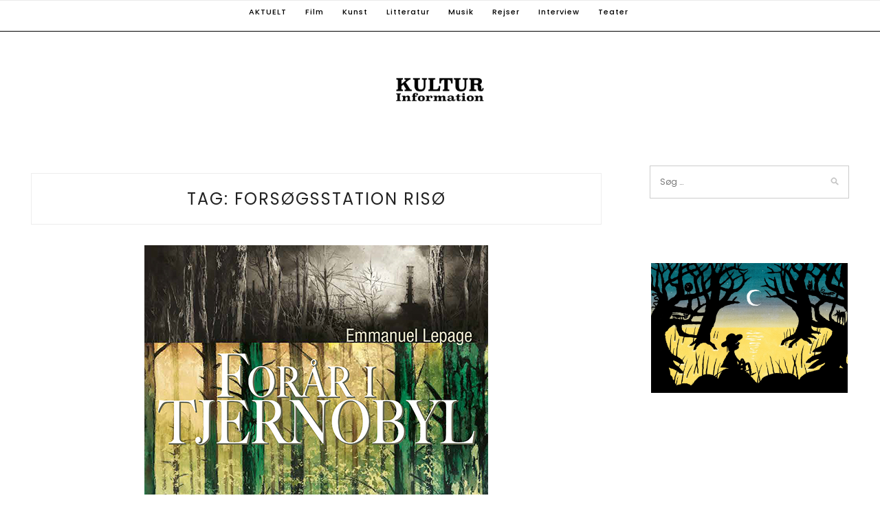

--- FILE ---
content_type: text/html; charset=UTF-8
request_url: https://kulturinformation.org/tag/forsoegsstation-risoe/
body_size: 18334
content:
<!DOCTYPE html>
<html lang="da-DK">
<head>
<meta charset="UTF-8">
<meta name="viewport" content="width=device-width, initial-scale=1">
<link rel="profile" href="http://gmpg.org/xfn/11">


        <style id="pressidium-cc-styles">
            .pressidium-cc-theme {
                --cc-bg: #f9faff;
--cc-text: #112954;
--cc-btn-primary-bg: #3859d0;
--cc-btn-primary-text: #f9faff;
--cc-btn-primary-hover-bg: #1d2e38;
--cc-btn-primary-hover-text: #f9faff;
--cc-btn-secondary-bg: #dfe7f9;
--cc-btn-secondary-text: #112954;
--cc-btn-secondary-hover-bg: #c6d1ea;
--cc-btn-secondary-hover-text: #112954;
--cc-toggle-bg-off: #8fa8d6;
--cc-toggle-bg-on: #3859d0;
--cc-toggle-bg-readonly: #cbd8f1;
--cc-toggle-knob-bg: #fff;
--cc-toggle-knob-icon-color: #ecf2fa;
--cc-cookie-category-block-bg: #ebeff9;
--cc-cookie-category-block-bg-hover: #dbe5f9;
--cc-section-border: #f1f3f5;
--cc-block-text: #112954;
--cc-cookie-table-border: #e1e7f3;
--cc-overlay-bg: rgba(230, 235, 255, .85);
--cc-webkit-scrollbar-bg: #ebeff9;
--cc-webkit-scrollbar-bg-hover: #3859d0;
--cc-btn-floating-bg: #3859d0;
--cc-btn-floating-icon: #f9faff;
--cc-btn-floating-hover-bg: #1d2e38;
--cc-btn-floating-hover-icon: #f9faff;
            }
        </style>

        <meta name='robots' content='index, follow, max-image-preview:large, max-snippet:-1, max-video-preview:-1' />

	<!-- This site is optimized with the Yoast SEO plugin v26.6 - https://yoast.com/wordpress/plugins/seo/ -->
	<title>Forsøgsstation Risø Archives - KULTURINFORMATION</title>
	<link rel="canonical" href="https://kulturinformation.org/tag/forsoegsstation-risoe/" />
	<meta property="og:locale" content="da_DK" />
	<meta property="og:type" content="article" />
	<meta property="og:title" content="Forsøgsstation Risø Archives - KULTURINFORMATION" />
	<meta property="og:url" content="https://kulturinformation.org/tag/forsoegsstation-risoe/" />
	<meta property="og:site_name" content="KULTURINFORMATION" />
	<meta name="twitter:card" content="summary_large_image" />
	<script type="application/ld+json" class="yoast-schema-graph">{"@context":"https://schema.org","@graph":[{"@type":"CollectionPage","@id":"https://kulturinformation.org/tag/forsoegsstation-risoe/","url":"https://kulturinformation.org/tag/forsoegsstation-risoe/","name":"Forsøgsstation Risø Archives - KULTURINFORMATION","isPartOf":{"@id":"https://kulturinformation.org/#website"},"primaryImageOfPage":{"@id":"https://kulturinformation.org/tag/forsoegsstation-risoe/#primaryimage"},"image":{"@id":"https://kulturinformation.org/tag/forsoegsstation-risoe/#primaryimage"},"thumbnailUrl":"https://kulturinformation.org/wp-content/uploads/2021/07/foraar-i-tjernobyl_cover-webshop.jpg","breadcrumb":{"@id":"https://kulturinformation.org/tag/forsoegsstation-risoe/#breadcrumb"},"inLanguage":"da-DK"},{"@type":"ImageObject","inLanguage":"da-DK","@id":"https://kulturinformation.org/tag/forsoegsstation-risoe/#primaryimage","url":"https://kulturinformation.org/wp-content/uploads/2021/07/foraar-i-tjernobyl_cover-webshop.jpg","contentUrl":"https://kulturinformation.org/wp-content/uploads/2021/07/foraar-i-tjernobyl_cover-webshop.jpg","width":500,"height":732,"caption":"FORÅR I TJERNOBYL"},{"@type":"BreadcrumbList","@id":"https://kulturinformation.org/tag/forsoegsstation-risoe/#breadcrumb","itemListElement":[{"@type":"ListItem","position":1,"name":"Home","item":"https://kulturinformation.org/"},{"@type":"ListItem","position":2,"name":"Forsøgsstation Risø"}]},{"@type":"WebSite","@id":"https://kulturinformation.org/#website","url":"https://kulturinformation.org/","name":"KULTURINFORMATION","description":"Din kilde til kulturinformation i indland og udland","publisher":{"@id":"https://kulturinformation.org/#organization"},"potentialAction":[{"@type":"SearchAction","target":{"@type":"EntryPoint","urlTemplate":"https://kulturinformation.org/?s={search_term_string}"},"query-input":{"@type":"PropertyValueSpecification","valueRequired":true,"valueName":"search_term_string"}}],"inLanguage":"da-DK"},{"@type":"Organization","@id":"https://kulturinformation.org/#organization","name":"KULTURINFORMATION","url":"https://kulturinformation.org/","logo":{"@type":"ImageObject","inLanguage":"da-DK","@id":"https://kulturinformation.org/#/schema/logo/image/","url":"https://kulturinformation.org/wp-content/uploads/2020/03/cropped-kulturinformationlogo_page-0001.jpg","contentUrl":"https://kulturinformation.org/wp-content/uploads/2020/03/cropped-kulturinformationlogo_page-0001.jpg","width":2481,"height":692,"caption":"KULTURINFORMATION"},"image":{"@id":"https://kulturinformation.org/#/schema/logo/image/"}}]}</script>
	<!-- / Yoast SEO plugin. -->


<link rel='dns-prefetch' href='//stats.wp.com' />
<link rel='dns-prefetch' href='//fonts.googleapis.com' />
<link rel="alternate" type="application/rss+xml" title="KULTURINFORMATION &raquo; Feed" href="https://kulturinformation.org/feed/" />
<link rel="alternate" type="application/rss+xml" title="KULTURINFORMATION &raquo;-kommentar-feed" href="https://kulturinformation.org/comments/feed/" />
<link rel="alternate" type="application/rss+xml" title="KULTURINFORMATION &raquo; Forsøgsstation Risø-tag-feed" href="https://kulturinformation.org/tag/forsoegsstation-risoe/feed/" />
<style id='wp-img-auto-sizes-contain-inline-css' type='text/css'>
img:is([sizes=auto i],[sizes^="auto," i]){contain-intrinsic-size:3000px 1500px}
/*# sourceURL=wp-img-auto-sizes-contain-inline-css */
</style>
<style id='wp-emoji-styles-inline-css' type='text/css'>

	img.wp-smiley, img.emoji {
		display: inline !important;
		border: none !important;
		box-shadow: none !important;
		height: 1em !important;
		width: 1em !important;
		margin: 0 0.07em !important;
		vertical-align: -0.1em !important;
		background: none !important;
		padding: 0 !important;
	}
/*# sourceURL=wp-emoji-styles-inline-css */
</style>
<style id='wp-block-library-inline-css' type='text/css'>
:root{--wp-block-synced-color:#7a00df;--wp-block-synced-color--rgb:122,0,223;--wp-bound-block-color:var(--wp-block-synced-color);--wp-editor-canvas-background:#ddd;--wp-admin-theme-color:#007cba;--wp-admin-theme-color--rgb:0,124,186;--wp-admin-theme-color-darker-10:#006ba1;--wp-admin-theme-color-darker-10--rgb:0,107,160.5;--wp-admin-theme-color-darker-20:#005a87;--wp-admin-theme-color-darker-20--rgb:0,90,135;--wp-admin-border-width-focus:2px}@media (min-resolution:192dpi){:root{--wp-admin-border-width-focus:1.5px}}.wp-element-button{cursor:pointer}:root .has-very-light-gray-background-color{background-color:#eee}:root .has-very-dark-gray-background-color{background-color:#313131}:root .has-very-light-gray-color{color:#eee}:root .has-very-dark-gray-color{color:#313131}:root .has-vivid-green-cyan-to-vivid-cyan-blue-gradient-background{background:linear-gradient(135deg,#00d084,#0693e3)}:root .has-purple-crush-gradient-background{background:linear-gradient(135deg,#34e2e4,#4721fb 50%,#ab1dfe)}:root .has-hazy-dawn-gradient-background{background:linear-gradient(135deg,#faaca8,#dad0ec)}:root .has-subdued-olive-gradient-background{background:linear-gradient(135deg,#fafae1,#67a671)}:root .has-atomic-cream-gradient-background{background:linear-gradient(135deg,#fdd79a,#004a59)}:root .has-nightshade-gradient-background{background:linear-gradient(135deg,#330968,#31cdcf)}:root .has-midnight-gradient-background{background:linear-gradient(135deg,#020381,#2874fc)}:root{--wp--preset--font-size--normal:16px;--wp--preset--font-size--huge:42px}.has-regular-font-size{font-size:1em}.has-larger-font-size{font-size:2.625em}.has-normal-font-size{font-size:var(--wp--preset--font-size--normal)}.has-huge-font-size{font-size:var(--wp--preset--font-size--huge)}.has-text-align-center{text-align:center}.has-text-align-left{text-align:left}.has-text-align-right{text-align:right}.has-fit-text{white-space:nowrap!important}#end-resizable-editor-section{display:none}.aligncenter{clear:both}.items-justified-left{justify-content:flex-start}.items-justified-center{justify-content:center}.items-justified-right{justify-content:flex-end}.items-justified-space-between{justify-content:space-between}.screen-reader-text{border:0;clip-path:inset(50%);height:1px;margin:-1px;overflow:hidden;padding:0;position:absolute;width:1px;word-wrap:normal!important}.screen-reader-text:focus{background-color:#ddd;clip-path:none;color:#444;display:block;font-size:1em;height:auto;left:5px;line-height:normal;padding:15px 23px 14px;text-decoration:none;top:5px;width:auto;z-index:100000}html :where(.has-border-color){border-style:solid}html :where([style*=border-top-color]){border-top-style:solid}html :where([style*=border-right-color]){border-right-style:solid}html :where([style*=border-bottom-color]){border-bottom-style:solid}html :where([style*=border-left-color]){border-left-style:solid}html :where([style*=border-width]){border-style:solid}html :where([style*=border-top-width]){border-top-style:solid}html :where([style*=border-right-width]){border-right-style:solid}html :where([style*=border-bottom-width]){border-bottom-style:solid}html :where([style*=border-left-width]){border-left-style:solid}html :where(img[class*=wp-image-]){height:auto;max-width:100%}:where(figure){margin:0 0 1em}html :where(.is-position-sticky){--wp-admin--admin-bar--position-offset:var(--wp-admin--admin-bar--height,0px)}@media screen and (max-width:600px){html :where(.is-position-sticky){--wp-admin--admin-bar--position-offset:0px}}

/*# sourceURL=wp-block-library-inline-css */
</style><style id='global-styles-inline-css' type='text/css'>
:root{--wp--preset--aspect-ratio--square: 1;--wp--preset--aspect-ratio--4-3: 4/3;--wp--preset--aspect-ratio--3-4: 3/4;--wp--preset--aspect-ratio--3-2: 3/2;--wp--preset--aspect-ratio--2-3: 2/3;--wp--preset--aspect-ratio--16-9: 16/9;--wp--preset--aspect-ratio--9-16: 9/16;--wp--preset--color--black: #000000;--wp--preset--color--cyan-bluish-gray: #abb8c3;--wp--preset--color--white: #ffffff;--wp--preset--color--pale-pink: #f78da7;--wp--preset--color--vivid-red: #cf2e2e;--wp--preset--color--luminous-vivid-orange: #ff6900;--wp--preset--color--luminous-vivid-amber: #fcb900;--wp--preset--color--light-green-cyan: #7bdcb5;--wp--preset--color--vivid-green-cyan: #00d084;--wp--preset--color--pale-cyan-blue: #8ed1fc;--wp--preset--color--vivid-cyan-blue: #0693e3;--wp--preset--color--vivid-purple: #9b51e0;--wp--preset--gradient--vivid-cyan-blue-to-vivid-purple: linear-gradient(135deg,rgb(6,147,227) 0%,rgb(155,81,224) 100%);--wp--preset--gradient--light-green-cyan-to-vivid-green-cyan: linear-gradient(135deg,rgb(122,220,180) 0%,rgb(0,208,130) 100%);--wp--preset--gradient--luminous-vivid-amber-to-luminous-vivid-orange: linear-gradient(135deg,rgb(252,185,0) 0%,rgb(255,105,0) 100%);--wp--preset--gradient--luminous-vivid-orange-to-vivid-red: linear-gradient(135deg,rgb(255,105,0) 0%,rgb(207,46,46) 100%);--wp--preset--gradient--very-light-gray-to-cyan-bluish-gray: linear-gradient(135deg,rgb(238,238,238) 0%,rgb(169,184,195) 100%);--wp--preset--gradient--cool-to-warm-spectrum: linear-gradient(135deg,rgb(74,234,220) 0%,rgb(151,120,209) 20%,rgb(207,42,186) 40%,rgb(238,44,130) 60%,rgb(251,105,98) 80%,rgb(254,248,76) 100%);--wp--preset--gradient--blush-light-purple: linear-gradient(135deg,rgb(255,206,236) 0%,rgb(152,150,240) 100%);--wp--preset--gradient--blush-bordeaux: linear-gradient(135deg,rgb(254,205,165) 0%,rgb(254,45,45) 50%,rgb(107,0,62) 100%);--wp--preset--gradient--luminous-dusk: linear-gradient(135deg,rgb(255,203,112) 0%,rgb(199,81,192) 50%,rgb(65,88,208) 100%);--wp--preset--gradient--pale-ocean: linear-gradient(135deg,rgb(255,245,203) 0%,rgb(182,227,212) 50%,rgb(51,167,181) 100%);--wp--preset--gradient--electric-grass: linear-gradient(135deg,rgb(202,248,128) 0%,rgb(113,206,126) 100%);--wp--preset--gradient--midnight: linear-gradient(135deg,rgb(2,3,129) 0%,rgb(40,116,252) 100%);--wp--preset--font-size--small: 13px;--wp--preset--font-size--medium: 20px;--wp--preset--font-size--large: 36px;--wp--preset--font-size--x-large: 42px;--wp--preset--spacing--20: 0.44rem;--wp--preset--spacing--30: 0.67rem;--wp--preset--spacing--40: 1rem;--wp--preset--spacing--50: 1.5rem;--wp--preset--spacing--60: 2.25rem;--wp--preset--spacing--70: 3.38rem;--wp--preset--spacing--80: 5.06rem;--wp--preset--shadow--natural: 6px 6px 9px rgba(0, 0, 0, 0.2);--wp--preset--shadow--deep: 12px 12px 50px rgba(0, 0, 0, 0.4);--wp--preset--shadow--sharp: 6px 6px 0px rgba(0, 0, 0, 0.2);--wp--preset--shadow--outlined: 6px 6px 0px -3px rgb(255, 255, 255), 6px 6px rgb(0, 0, 0);--wp--preset--shadow--crisp: 6px 6px 0px rgb(0, 0, 0);}:where(.is-layout-flex){gap: 0.5em;}:where(.is-layout-grid){gap: 0.5em;}body .is-layout-flex{display: flex;}.is-layout-flex{flex-wrap: wrap;align-items: center;}.is-layout-flex > :is(*, div){margin: 0;}body .is-layout-grid{display: grid;}.is-layout-grid > :is(*, div){margin: 0;}:where(.wp-block-columns.is-layout-flex){gap: 2em;}:where(.wp-block-columns.is-layout-grid){gap: 2em;}:where(.wp-block-post-template.is-layout-flex){gap: 1.25em;}:where(.wp-block-post-template.is-layout-grid){gap: 1.25em;}.has-black-color{color: var(--wp--preset--color--black) !important;}.has-cyan-bluish-gray-color{color: var(--wp--preset--color--cyan-bluish-gray) !important;}.has-white-color{color: var(--wp--preset--color--white) !important;}.has-pale-pink-color{color: var(--wp--preset--color--pale-pink) !important;}.has-vivid-red-color{color: var(--wp--preset--color--vivid-red) !important;}.has-luminous-vivid-orange-color{color: var(--wp--preset--color--luminous-vivid-orange) !important;}.has-luminous-vivid-amber-color{color: var(--wp--preset--color--luminous-vivid-amber) !important;}.has-light-green-cyan-color{color: var(--wp--preset--color--light-green-cyan) !important;}.has-vivid-green-cyan-color{color: var(--wp--preset--color--vivid-green-cyan) !important;}.has-pale-cyan-blue-color{color: var(--wp--preset--color--pale-cyan-blue) !important;}.has-vivid-cyan-blue-color{color: var(--wp--preset--color--vivid-cyan-blue) !important;}.has-vivid-purple-color{color: var(--wp--preset--color--vivid-purple) !important;}.has-black-background-color{background-color: var(--wp--preset--color--black) !important;}.has-cyan-bluish-gray-background-color{background-color: var(--wp--preset--color--cyan-bluish-gray) !important;}.has-white-background-color{background-color: var(--wp--preset--color--white) !important;}.has-pale-pink-background-color{background-color: var(--wp--preset--color--pale-pink) !important;}.has-vivid-red-background-color{background-color: var(--wp--preset--color--vivid-red) !important;}.has-luminous-vivid-orange-background-color{background-color: var(--wp--preset--color--luminous-vivid-orange) !important;}.has-luminous-vivid-amber-background-color{background-color: var(--wp--preset--color--luminous-vivid-amber) !important;}.has-light-green-cyan-background-color{background-color: var(--wp--preset--color--light-green-cyan) !important;}.has-vivid-green-cyan-background-color{background-color: var(--wp--preset--color--vivid-green-cyan) !important;}.has-pale-cyan-blue-background-color{background-color: var(--wp--preset--color--pale-cyan-blue) !important;}.has-vivid-cyan-blue-background-color{background-color: var(--wp--preset--color--vivid-cyan-blue) !important;}.has-vivid-purple-background-color{background-color: var(--wp--preset--color--vivid-purple) !important;}.has-black-border-color{border-color: var(--wp--preset--color--black) !important;}.has-cyan-bluish-gray-border-color{border-color: var(--wp--preset--color--cyan-bluish-gray) !important;}.has-white-border-color{border-color: var(--wp--preset--color--white) !important;}.has-pale-pink-border-color{border-color: var(--wp--preset--color--pale-pink) !important;}.has-vivid-red-border-color{border-color: var(--wp--preset--color--vivid-red) !important;}.has-luminous-vivid-orange-border-color{border-color: var(--wp--preset--color--luminous-vivid-orange) !important;}.has-luminous-vivid-amber-border-color{border-color: var(--wp--preset--color--luminous-vivid-amber) !important;}.has-light-green-cyan-border-color{border-color: var(--wp--preset--color--light-green-cyan) !important;}.has-vivid-green-cyan-border-color{border-color: var(--wp--preset--color--vivid-green-cyan) !important;}.has-pale-cyan-blue-border-color{border-color: var(--wp--preset--color--pale-cyan-blue) !important;}.has-vivid-cyan-blue-border-color{border-color: var(--wp--preset--color--vivid-cyan-blue) !important;}.has-vivid-purple-border-color{border-color: var(--wp--preset--color--vivid-purple) !important;}.has-vivid-cyan-blue-to-vivid-purple-gradient-background{background: var(--wp--preset--gradient--vivid-cyan-blue-to-vivid-purple) !important;}.has-light-green-cyan-to-vivid-green-cyan-gradient-background{background: var(--wp--preset--gradient--light-green-cyan-to-vivid-green-cyan) !important;}.has-luminous-vivid-amber-to-luminous-vivid-orange-gradient-background{background: var(--wp--preset--gradient--luminous-vivid-amber-to-luminous-vivid-orange) !important;}.has-luminous-vivid-orange-to-vivid-red-gradient-background{background: var(--wp--preset--gradient--luminous-vivid-orange-to-vivid-red) !important;}.has-very-light-gray-to-cyan-bluish-gray-gradient-background{background: var(--wp--preset--gradient--very-light-gray-to-cyan-bluish-gray) !important;}.has-cool-to-warm-spectrum-gradient-background{background: var(--wp--preset--gradient--cool-to-warm-spectrum) !important;}.has-blush-light-purple-gradient-background{background: var(--wp--preset--gradient--blush-light-purple) !important;}.has-blush-bordeaux-gradient-background{background: var(--wp--preset--gradient--blush-bordeaux) !important;}.has-luminous-dusk-gradient-background{background: var(--wp--preset--gradient--luminous-dusk) !important;}.has-pale-ocean-gradient-background{background: var(--wp--preset--gradient--pale-ocean) !important;}.has-electric-grass-gradient-background{background: var(--wp--preset--gradient--electric-grass) !important;}.has-midnight-gradient-background{background: var(--wp--preset--gradient--midnight) !important;}.has-small-font-size{font-size: var(--wp--preset--font-size--small) !important;}.has-medium-font-size{font-size: var(--wp--preset--font-size--medium) !important;}.has-large-font-size{font-size: var(--wp--preset--font-size--large) !important;}.has-x-large-font-size{font-size: var(--wp--preset--font-size--x-large) !important;}
/*# sourceURL=global-styles-inline-css */
</style>

<style id='classic-theme-styles-inline-css' type='text/css'>
/*! This file is auto-generated */
.wp-block-button__link{color:#fff;background-color:#32373c;border-radius:9999px;box-shadow:none;text-decoration:none;padding:calc(.667em + 2px) calc(1.333em + 2px);font-size:1.125em}.wp-block-file__button{background:#32373c;color:#fff;text-decoration:none}
/*# sourceURL=/wp-includes/css/classic-themes.min.css */
</style>
<link rel='stylesheet' id='contact-form-7-css' href='https://kulturinformation.org/wp-content/plugins/contact-form-7/includes/css/styles.css?ver=6.1.4' type='text/css' media='all' />
<link rel='stylesheet' id='cookie-consent-client-style-css' href='https://kulturinformation.org/wp-content/plugins/pressidium-cookie-consent/public/bundle.client.css?ver=a42c7610e2f07a53bd90' type='text/css' media='all' />
<link rel='stylesheet' id='pokama-lite-googlefonts-css' href='https://fonts.googleapis.com/css?family=Montserrat%3A400%2C500%2C600%2C700%7CPoppins%3A300%2C400%2C500%2C600%2C700&#038;subset=latin%2Clatin-ext' type='text/css' media='all' />
<link rel='stylesheet' id='pokama-lite-style-css' href='https://kulturinformation.org/wp-content/themes/pokama-lite/style.css?ver=6.9' type='text/css' media='all' />
<link rel='stylesheet' id='font-awesome-css' href='https://kulturinformation.org/wp-content/themes/pokama-lite/css/font-awesome.min.css?ver=6.9' type='text/css' media='all' />
<script type="text/javascript" id="consent-mode-script-js-extra">
/* <![CDATA[ */
var pressidiumCCGCM = {"gcm":{"enabled":false,"implementation":"gtag","ads_data_redaction":false,"url_passthrough":false,"regions":[]}};
//# sourceURL=consent-mode-script-js-extra
/* ]]> */
</script>
<script type="text/javascript" src="https://kulturinformation.org/wp-content/plugins/pressidium-cookie-consent/public/consent-mode.js?ver=e12e26152e9ebe6a26ba" id="consent-mode-script-js"></script>
<script type="text/javascript" src="https://kulturinformation.org/wp-includes/js/jquery/jquery.min.js?ver=3.7.1" id="jquery-core-js"></script>
<script type="text/javascript" src="https://kulturinformation.org/wp-includes/js/jquery/jquery-migrate.min.js?ver=3.4.1" id="jquery-migrate-js"></script>
<link rel="https://api.w.org/" href="https://kulturinformation.org/wp-json/" /><link rel="alternate" title="JSON" type="application/json" href="https://kulturinformation.org/wp-json/wp/v2/tags/1059" /><link rel="EditURI" type="application/rsd+xml" title="RSD" href="https://kulturinformation.org/xmlrpc.php?rsd" />
<meta name="generator" content="WordPress 6.9" />
	<style>img#wpstats{display:none}</style>
		<style type="text/css">.recentcomments a{display:inline !important;padding:0 !important;margin:0 !important;}</style><link rel="icon" href="https://kulturinformation.org/wp-content/uploads/2020/04/cropped-Forside1_page-0001-32x32.jpg" sizes="32x32" />
<link rel="icon" href="https://kulturinformation.org/wp-content/uploads/2020/04/cropped-Forside1_page-0001-192x192.jpg" sizes="192x192" />
<link rel="apple-touch-icon" href="https://kulturinformation.org/wp-content/uploads/2020/04/cropped-Forside1_page-0001-180x180.jpg" />
<meta name="msapplication-TileImage" content="https://kulturinformation.org/wp-content/uploads/2020/04/cropped-Forside1_page-0001-270x270.jpg" />
		<style type="text/css" id="wp-custom-css">
			h2 { font-size: 150% !important; }
h3 { font-size: 133% !important; }
header h1.entry-title { display:none;}

@media only screen and (min-width: 768px) {
section.kulti-info-box-left, section.kulti-info-box-right {
display: inline-block;
max-width: 40%;
padding: 0 0.5em 0.5em;
border: solid 1px #ccc;
border-radius: 5px;
background-color: #efefef;
margin-left: 0;
float: left;
margin-right: 2em;
}
section.kulti-info-box-right {
float: right;
margin-left: 2em;
margin-right: 0;
}
}
@media only screen and (max-width: 768px) {
section.kulti-info-box-left, section.kulti-info-box-right {
display: inline-block;
max-width: 100%;
padding: 0 0.5em 0.5em;
border: solid 1px #ccc;
border-radius: 5px;
background-color: #efefef;
margin-left: 0;
margin-right: 0;
}
section.kulti-info-box-right {
margin-left: 0;
margin-right: 0;
}
}
section.kulti-info-box {
width: 100%;
padding: 0 0.5em 0.5em;
border: solid 1px #ccc;
border-radius: 5px;
background-color: #efefef;
margin: 0.5em 0;
}
section > h3 { margin-top: 0.5em; line-height: 1; }
section p { margin-bottom: 0.5em; }		</style>
		
<link rel='stylesheet' id='rpc-font-awesome-css' href='https://kulturinformation.org/wp-content/plugins/responsive-posts-carousel-pro/assets/front/css/font-awesome.min.css?ver=6.9' type='text/css' media='all' />
<link rel='stylesheet' id='rpc-styles-css' href='https://kulturinformation.org/wp-content/plugins/responsive-posts-carousel-pro/assets/front/css/rpc-styles.css?ver=6.9' type='text/css' media='all' />
<link rel='stylesheet' id='rpc-slick-theme-css-css' href='https://kulturinformation.org/wp-content/plugins/responsive-posts-carousel-pro/assets/front/css/slick-theme.css?ver=6.9' type='text/css' media='all' />
</head>

<body class="archive tag tag-forsoegsstation-risoe tag-1059 wp-custom-logo wp-theme-pokama-lite metaslider-plugin pressidium-cc-theme group-blog hfeed">

	
<div id="page" class="site">
	<a class="skip-link screen-reader-text" href="#content">Skip to content</a>

	<header id="masthead" class="site-header" role="banner">

		<!-- #main-menu -->
		<nav class="main-navigation" id="main-nav">
		<button class="menu-toggle" aria-controls="primary-menu" aria-expanded="false">
			<span class="m_menu_icon"></span>
			<span class="m_menu_icon"></span>
			<span class="m_menu_icon"></span>
		</button>
		<div class="menu-kategorier-container"><ul id="primary-menu" class="nav-menu menu"><li id="menu-item-5516" class="menu-item menu-item-type-taxonomy menu-item-object-category menu-item-5516"><a href="https://kulturinformation.org/category/aktuelt-anmeldelser-kulturformidling/">AKTUELT</a></li>
<li id="menu-item-99" class="menu-item menu-item-type-taxonomy menu-item-object-category menu-item-99"><a href="https://kulturinformation.org/category/film/">Film</a></li>
<li id="menu-item-100" class="menu-item menu-item-type-taxonomy menu-item-object-category menu-item-100"><a href="https://kulturinformation.org/category/kunst-kunstkritik-udstilling/">Kunst</a></li>
<li id="menu-item-101" class="menu-item menu-item-type-taxonomy menu-item-object-category menu-item-101"><a href="https://kulturinformation.org/category/litteratur/">Litteratur</a></li>
<li id="menu-item-102" class="menu-item menu-item-type-taxonomy menu-item-object-category menu-item-102"><a href="https://kulturinformation.org/category/musik-anmeldelser/">Musik</a></li>
<li id="menu-item-103" class="menu-item menu-item-type-taxonomy menu-item-object-category menu-item-103"><a href="https://kulturinformation.org/category/rejser-rundt-paa-vores-forunderlige-planet/">Rejser</a></li>
<li id="menu-item-205" class="menu-item menu-item-type-taxonomy menu-item-object-category menu-item-205"><a href="https://kulturinformation.org/category/interview/">Interview</a></li>
<li id="menu-item-104" class="menu-item menu-item-type-taxonomy menu-item-object-category menu-item-104"><a href="https://kulturinformation.org/category/teateranmeldelser/">Teater</a></li>
</ul></div>		</nav>

	</header><!-- #masthead -->

	<div class="site-branding">

		<a href="https://kulturinformation.org/" class="custom-logo-link" rel="home"><img width="2481" height="692" src="https://kulturinformation.org/wp-content/uploads/2020/03/cropped-kulturinformationlogo_page-0001.jpg" class="custom-logo" alt="KULTURINFORMATION" decoding="async" fetchpriority="high" srcset="https://kulturinformation.org/wp-content/uploads/2020/03/cropped-kulturinformationlogo_page-0001.jpg 2481w, https://kulturinformation.org/wp-content/uploads/2020/03/cropped-kulturinformationlogo_page-0001-300x84.jpg 300w, https://kulturinformation.org/wp-content/uploads/2020/03/cropped-kulturinformationlogo_page-0001-1024x286.jpg 1024w, https://kulturinformation.org/wp-content/uploads/2020/03/cropped-kulturinformationlogo_page-0001-768x214.jpg 768w, https://kulturinformation.org/wp-content/uploads/2020/03/cropped-kulturinformationlogo_page-0001-1536x428.jpg 1536w, https://kulturinformation.org/wp-content/uploads/2020/03/cropped-kulturinformationlogo_page-0001-2048x571.jpg 2048w" sizes="(max-width: 2481px) 100vw, 2481px" /></a>
	</div><!-- .site-branding -->


	
	<div id="content" class="site-content">


	<div id="primary" class="content-area container">
		<main id="main" class="site-main " role="main">

		
			<header class="page-header">
				<h1 class="page-title">Tag: <span>Forsøgsstation Risø</span></h1>			</header><!-- .page-header -->

			
<article id="post-3143" class="post-3143 post type-post status-publish format-standard has-post-thumbnail hentry category-interview category-kunst-kunstkritik-udstilling category-litteratur category-rejser-rundt-paa-vores-forunderlige-planet tag-anmeldelse tag-boganmeldelse tag-chefredaktoer-tidsskriftet-kulturinformation tag-emmanuel-lepage tag-fahrenheit tag-faraos-cigarer tag-foraar-i-tjernobyl tag-forsoegsstation-risoe tag-jesper-hillestroem tag-kiev tag-mark-production tag-moskva tag-tegneserie tag-tjernobyl">

	
		<div class="entry-thumb">
		<a href="https://kulturinformation.org/foraar-i-tjernobyl-en-tegneserie/"><img width="500" height="732" src="https://kulturinformation.org/wp-content/uploads/2021/07/foraar-i-tjernobyl_cover-webshop.jpg" class="attachment-pokamalite-full-thumb size-pokamalite-full-thumb wp-post-image" alt="FORÅR I TJERNOBYL" decoding="async" srcset="https://kulturinformation.org/wp-content/uploads/2021/07/foraar-i-tjernobyl_cover-webshop.jpg 500w, https://kulturinformation.org/wp-content/uploads/2021/07/foraar-i-tjernobyl_cover-webshop-205x300.jpg 205w" sizes="(max-width: 500px) 100vw, 500px" /></a>
	</div>
	
	<header class="entry-header">
		<div class="entry-box">
			<span class="entry-cate"><a href="https://kulturinformation.org/category/interview/" rel="category tag">Interview</a> <a href="https://kulturinformation.org/category/kunst-kunstkritik-udstilling/" rel="category tag">Kunst</a> <a href="https://kulturinformation.org/category/litteratur/" rel="category tag">Litteratur</a> <a href="https://kulturinformation.org/category/rejser-rundt-paa-vores-forunderlige-planet/" rel="category tag">Rejser</a></span>
		</div>
		<h2 class="entry-title"><a href="https://kulturinformation.org/foraar-i-tjernobyl-en-tegneserie/" rel="bookmark">FORÅR I TJERNOBYL &#8211; en tegneserie✮✮✮✮✮✮</a></h2>		
		
		<span class="entry-meta"><span class="posted-on"> <time class="entry-date published" datetime="2021-07-09T11:31:47+02:00">juli 9, 2021</time><time class="updated" datetime="2021-07-22T10:38:12+02:00">juli 22, 2021</time></span><span class="byline"> by <span class="author vcard"><a class="url fn n" href="https://kulturinformation.org/author/jesper/">Jesper Hillestrøm</a></span></span></span>
		
	</header><!-- .entry-header -->

			<div class="entry-content">
		<p>FORÅR I TJERNOBYL &#8211; en tegneserie &nbsp; &nbsp; &nbsp; &nbsp; ✮✮✮✮✮✮ &nbsp; &nbsp; "FORÅR I TJERNOBYL, er en forrygende flot tegneserie" -J. &hellip; </p>
	</div>
		<!-- .entry-content -->
	
	
	
</article><!-- #post-## -->

		</main><!-- #main -->

		
		<aside class="sidebar widget-area">
			
<aside id="secondary" class="widget-area" role="complementary">
	<section id="search-2" class="widget widget_search"><form role="search" method="get" class="search-form" action="https://kulturinformation.org/">
				<label>
					<span class="screen-reader-text">Søg efter:</span>
					<input type="search" class="search-field" placeholder="Søg &hellip;" value="" name="s" />
				</label>
				<input type="submit" class="search-submit" value="Søg" />
			</form></section><section id="text-8" class="widget widget_text">			<div class="textwidget">        <div class="wcp-carousel-main-wrap rpc-crsl-1 default">
        <section class="wcp-slick  "   data-autoplay = on data-autoplaySpeed = 1500 data-pauseonhover = on data-cssEase = ease id="carousel-27717">

                            <div class="slick-slide carousel-item-27898" data-post_id="27898">
                    <figure class="rpc-style-1 rpc-wrapper">
  <img decoding="async" src="https://kulturinformation.org/wp-content/uploads/2025/12/poster_sterben.jpg">  <div class="date rpc_date">
  	<span class="day">22</span>
  	<span class="month">dec</span>
  </div>
  <i class="fa fa-link"></i>
  <figcaption class="rpc_bg">
    <h3 class="rpc_title">poster_sterben</h3>
    <p class="rpc_desc">
		december 22, 2025    </p>
        </figcaption>
  <a target="_self" href="https://kulturinformation.org/poster_sterben-2/"></a>
</figure>                </div>    

                            <div class="slick-slide carousel-item-27827" data-post_id="27827">
                    <figure class="rpc-style-1 rpc-wrapper">
  <img decoding="async" src="https://kulturinformation.org/wp-content/uploads/2025/12/NurnbergFilm-scaled.jpg">  <div class="date rpc_date">
  	<span class="day">17</span>
  	<span class="month">dec</span>
  </div>
  <i class="fa fa-link"></i>
  <figcaption class="rpc_bg">
    <h3 class="rpc_title">NürnbergFilm</h3>
    <p class="rpc_desc">
		december 17, 2025    </p>
        </figcaption>
  <a target="_self" href="https://kulturinformation.org/nurnbergfilm/"></a>
</figure>                </div>    

                            <div class="slick-slide carousel-item-27826" data-post_id="27826">
                    <figure class="rpc-style-1 rpc-wrapper">
  <img decoding="async" src="https://kulturinformation.org/wp-content/uploads/2025/12/HarDuSetMinSkygge-1.jpg">  <div class="date rpc_date">
  	<span class="day">17</span>
  	<span class="month">dec</span>
  </div>
  <i class="fa fa-link"></i>
  <figcaption class="rpc_bg">
    <h3 class="rpc_title">HarDuSetMinSkygge</h3>
    <p class="rpc_desc">
		december 17, 2025    </p>
        </figcaption>
  <a target="_self" href="https://kulturinformation.org/hardusetminskygge-2/"></a>
</figure>                </div>    

                            <div class="slick-slide carousel-item-27796" data-post_id="27796">
                    <figure class="rpc-style-1 rpc-wrapper">
  <img decoding="async" src="https://kulturinformation.org/wp-content/uploads/2025/12/1a-A-Private-Life-dansk-filmplakat-1.jpg">  <div class="date rpc_date">
  	<span class="day">15</span>
  	<span class="month">dec</span>
  </div>
  <i class="fa fa-link"></i>
  <figcaption class="rpc_bg">
    <h3 class="rpc_title">A Private Life, dansk filmplakat</h3>
    <p class="rpc_desc">
		december 15, 2025    </p>
        </figcaption>
  <a target="_self" href="https://kulturinformation.org/1a-a-private-life-dansk-filmplakat-2/"></a>
</figure>                </div>    

                
        </section>
        </div>
        <style>#carousel-27717 { background-color: ; } #carousel-27717 .slick-slide { margin: 2px ; } #carousel-27717.slick-vertical .slick-slide { margin:  2px; } #carousel-27717 .fixed-height-image { height: ; } #carousel-27717 .slick-slide .rpc_bg { background-color: #ececec !important; } #carousel-27717 .slick-slide .rpc_title { color: #333333 !important; } #carousel-27717 .slick-slide .rpc_title { font-size: 20px !important; } #carousel-27717 .slick-slide .rpc_title { font-family: Arial, sans-serif !important; } #carousel-27717 .slick-slide .rpc_title { line-height: 1em !important; } #carousel-27717 .slick-slide .rpc_desc { color: #000000 !important; } #carousel-27717 .slick-slide .rpc_desc { font-size: 0.8em !important; } #carousel-27717 .slick-slide .rpc_desc { font-family: Arial, sans-serif !important; } #carousel-27717 .slick-slide .rpc_desc { line-height: 1.6em !important; } #carousel-27717 .slick-slide .rpc_date { background-color: #1abc9c !important; } #carousel-27717 .slick-slide .fa { background-color: #1abc9c !important; } #carousel-27717 .slick-slide button { background-color: #1abc9c !important; } #carousel-27717 .slick-slide .rpc-wrapper { border-style: none !important; } #carousel-27717 .slick-slide .rpc-wrapper { border-width: 1px !important; } #carousel-27717 .slick-slide .rpc-wrapper { border-color:  !important; } #carousel-27717 .slick-slide .rpc-wrapper { box-shadow:  !important; } .topright #carousel-27717 .slick-next { right: ; }.topright #carousel-27717 .slick-prev { right: 29px; left: inherit; } .topleft #carousel-27717 .slick-prev { left: ; }.topleft #carousel-27717 .slick-next { left: 29px; right: inherit; } .aboveposts #carousel-27717 .slick-prev { left: ; }.aboveposts #carousel-27717 .slick-next { right: ; left: inherit; } #carousel-27717 .slick-dots li button:before { color:  ; }#carousel-27717 .slick-prev:before, #carousel-27717 .slick-next:before { color:  !important;}#carousel-27717 .slick-next:before { content: '\ \f0a9 '; } #carousel-27717 .slick-prev:before { content: '\ \f0a8'; }</style>
        <div class="wcp-carousel-main-wrap rpc-crsl-1 default">
        <section class="wcp-slick  "   data-autoplay = on data-autoplaySpeed = 1500 data-pauseonhover = on data-cssEase = ease id="carousel-2596">

                            <div class="slick-slide carousel-item-27123" data-post_id="27123">
                    <figure class="rpc-style-1 rpc-wrapper">
  <img loading="lazy" decoding="async" width="640" height="989" src="https://kulturinformation.org/wp-content/uploads/2025/11/5744908-1634467-1000-647.jpg" class="attachment- size- wp-post-image" alt="Birgitte Bartholdy" srcset="https://kulturinformation.org/wp-content/uploads/2025/11/5744908-1634467-1000-647.jpg 640w, https://kulturinformation.org/wp-content/uploads/2025/11/5744908-1634467-1000-647-194x300.jpg 194w" sizes="auto, (max-width: 640px) 100vw, 640px" />  <div class="date rpc_date">
  	<span class="day">11</span>
  	<span class="month">jul</span>
  </div>
  <i class="fa fa-link"></i>
  <figcaption class="rpc_bg">
    <h3 class="rpc_title">Birgitte Bartholdy &#8211; Falco</h3>
    <p class="rpc_desc">
		juli 11, 2025    </p>
        </figcaption>
  <a target="_self" href="https://kulturinformation.org/birgitte-bartholdy-falco/"></a>
</figure>                </div>    

                            <div class="slick-slide carousel-item-27126" data-post_id="27126">
                    <figure class="rpc-style-1 rpc-wrapper">
  <img loading="lazy" decoding="async" width="646" height="1000" src="https://kulturinformation.org/wp-content/uploads/2025/11/5980673-1634823-1000-646.jpg" class="attachment- size- wp-post-image" alt="Englemord – Filippa Falkenberg 5" srcset="https://kulturinformation.org/wp-content/uploads/2025/11/5980673-1634823-1000-646.jpg 646w, https://kulturinformation.org/wp-content/uploads/2025/11/5980673-1634823-1000-646-194x300.jpg 194w" sizes="auto, (max-width: 646px) 100vw, 646px" />  <div class="date rpc_date">
  	<span class="day">11</span>
  	<span class="month">apr</span>
  </div>
  <i class="fa fa-link"></i>
  <figcaption class="rpc_bg">
    <h3 class="rpc_title">Englemord – Filippa Falkenberg 5</h3>
    <p class="rpc_desc">
		april 11, 2025    </p>
        </figcaption>
  <a target="_self" href="https://kulturinformation.org/englemord-filippa-falkenberg-5/"></a>
</figure>                </div>    

                            <div class="slick-slide carousel-item-27128" data-post_id="27128">
                    <figure class="rpc-style-1 rpc-wrapper">
  <img loading="lazy" decoding="async" width="797" height="1240" src="https://kulturinformation.org/wp-content/uploads/2025/11/Tilbage-til-Belfast_1MB_2opl.jpg" class="attachment- size- wp-post-image" alt="" srcset="https://kulturinformation.org/wp-content/uploads/2025/11/Tilbage-til-Belfast_1MB_2opl.jpg 797w, https://kulturinformation.org/wp-content/uploads/2025/11/Tilbage-til-Belfast_1MB_2opl-193x300.jpg 193w, https://kulturinformation.org/wp-content/uploads/2025/11/Tilbage-til-Belfast_1MB_2opl-658x1024.jpg 658w, https://kulturinformation.org/wp-content/uploads/2025/11/Tilbage-til-Belfast_1MB_2opl-768x1195.jpg 768w" sizes="auto, (max-width: 797px) 100vw, 797px" />  <div class="date rpc_date">
  	<span class="day">11</span>
  	<span class="month">feb</span>
  </div>
  <i class="fa fa-link"></i>
  <figcaption class="rpc_bg">
    <h3 class="rpc_title">Tilbage til Belfast</h3>
    <p class="rpc_desc">
		februar 11, 2025    </p>
        </figcaption>
  <a target="_self" href="https://kulturinformation.org/tilbage-til-belfast/"></a>
</figure>                </div>    

                            <div class="slick-slide carousel-item-27096" data-post_id="27096">
                    <figure class="rpc-style-1 rpc-wrapper">
  <img loading="lazy" decoding="async" width="1749" height="2481" src="https://kulturinformation.org/wp-content/uploads/2025/11/MonetReklame2025.jpg" class="attachment- size- wp-post-image" alt="" srcset="https://kulturinformation.org/wp-content/uploads/2025/11/MonetReklame2025.jpg 1749w, https://kulturinformation.org/wp-content/uploads/2025/11/MonetReklame2025-211x300.jpg 211w, https://kulturinformation.org/wp-content/uploads/2025/11/MonetReklame2025-722x1024.jpg 722w, https://kulturinformation.org/wp-content/uploads/2025/11/MonetReklame2025-768x1089.jpg 768w, https://kulturinformation.org/wp-content/uploads/2025/11/MonetReklame2025-1083x1536.jpg 1083w, https://kulturinformation.org/wp-content/uploads/2025/11/MonetReklame2025-1444x2048.jpg 1444w" sizes="auto, (max-width: 1749px) 100vw, 1749px" />  <div class="date rpc_date">
  	<span class="day">10</span>
  	<span class="month">feb</span>
  </div>
  <i class="fa fa-link"></i>
  <figcaption class="rpc_bg">
    <h3 class="rpc_title">Monet Expo – The Immersive Experience, Copenhagen</h3>
    <p class="rpc_desc">
		februar 10, 2025    </p>
        </figcaption>
  <a target="_self" href="https://kulturinformation.org/monet-expo-the-immersive-experience-copenhagen-2/"></a>
</figure>                </div>    

                            <div class="slick-slide carousel-item-24941" data-post_id="24941">
                    <figure class="rpc-style-1 rpc-wrapper">
  <img loading="lazy" decoding="async" width="1810" height="2560" src="https://kulturinformation.org/wp-content/uploads/2025/07/250710_PRESSE-Kunsten-og-dem-der-gjorde-det-scaled.jpg" class="attachment- size- wp-post-image" alt="Lars Svanholm" srcset="https://kulturinformation.org/wp-content/uploads/2025/07/250710_PRESSE-Kunsten-og-dem-der-gjorde-det-scaled.jpg 1810w, https://kulturinformation.org/wp-content/uploads/2025/07/250710_PRESSE-Kunsten-og-dem-der-gjorde-det-212x300.jpg 212w, https://kulturinformation.org/wp-content/uploads/2025/07/250710_PRESSE-Kunsten-og-dem-der-gjorde-det-724x1024.jpg 724w, https://kulturinformation.org/wp-content/uploads/2025/07/250710_PRESSE-Kunsten-og-dem-der-gjorde-det-768x1086.jpg 768w, https://kulturinformation.org/wp-content/uploads/2025/07/250710_PRESSE-Kunsten-og-dem-der-gjorde-det-1086x1536.jpg 1086w, https://kulturinformation.org/wp-content/uploads/2025/07/250710_PRESSE-Kunsten-og-dem-der-gjorde-det-1448x2048.jpg 1448w" sizes="auto, (max-width: 1810px) 100vw, 1810px" />  <div class="date rpc_date">
  	<span class="day">20</span>
  	<span class="month">dec</span>
  </div>
  <i class="fa fa-link"></i>
  <figcaption class="rpc_bg">
    <h3 class="rpc_title">En Essaysamling</h3>
    <p class="rpc_desc">
		december 20, 2024    </p>
        </figcaption>
  <a target="_self" href="https://kulturinformation.org/en-essaysamling/"></a>
</figure>                </div>    

                            <div class="slick-slide carousel-item-21699" data-post_id="21699">
                    <figure class="rpc-style-1 rpc-wrapper">
  <img loading="lazy" decoding="async" width="414" height="591" src="https://kulturinformation.org/wp-content/uploads/2025/02/EMIGMAkarrusel.jpg" class="attachment- size- wp-post-image" alt="ENIGMA" srcset="https://kulturinformation.org/wp-content/uploads/2025/02/EMIGMAkarrusel.jpg 414w, https://kulturinformation.org/wp-content/uploads/2025/02/EMIGMAkarrusel-210x300.jpg 210w" sizes="auto, (max-width: 414px) 100vw, 414px" />  <div class="date rpc_date">
  	<span class="day">04</span>
  	<span class="month">dec</span>
  </div>
  <i class="fa fa-link"></i>
  <figcaption class="rpc_bg">
    <h3 class="rpc_title">ENIGMA</h3>
    <p class="rpc_desc">
		december 4, 2024    </p>
        </figcaption>
  <a target="_self" href="https://kulturinformation.org/enigma/"></a>
</figure>                </div>    

                            <div class="slick-slide carousel-item-23293" data-post_id="23293">
                    <figure class="rpc-style-1 rpc-wrapper">
  <img loading="lazy" decoding="async" width="736" height="736" src="https://kulturinformation.org/wp-content/uploads/2025/04/736-x-736.png" class="attachment- size- wp-post-image" alt="Operaforestilling i 2025: Figaros bryllup" srcset="https://kulturinformation.org/wp-content/uploads/2025/04/736-x-736.png 736w, https://kulturinformation.org/wp-content/uploads/2025/04/736-x-736-300x300.png 300w, https://kulturinformation.org/wp-content/uploads/2025/04/736-x-736-150x150.png 150w" sizes="auto, (max-width: 736px) 100vw, 736px" />  <div class="date rpc_date">
  	<span class="day">28</span>
  	<span class="month">sep</span>
  </div>
  <i class="fa fa-link"></i>
  <figcaption class="rpc_bg">
    <h3 class="rpc_title">Operaforestilling i 2025: Figaros bryllup</h3>
    <p class="rpc_desc">
		september 28, 2024    </p>
        </figcaption>
  <a target="_self" href="https://kulturinformation.org/operaforestilling-i-2025-figaros-bryllup/"></a>
</figure>                </div>    

                            <div class="slick-slide carousel-item-19307" data-post_id="19307">
                    <figure class="rpc-style-1 rpc-wrapper">
  <img loading="lazy" decoding="async" width="1695" height="1200" src="https://kulturinformation.org/wp-content/uploads/2024/09/FridProvokunst2redigeretHillestroem.jpg" class="attachment- size- wp-post-image" alt="Niels Frid-Nielsen: Provokunst" srcset="https://kulturinformation.org/wp-content/uploads/2024/09/FridProvokunst2redigeretHillestroem.jpg 1695w, https://kulturinformation.org/wp-content/uploads/2024/09/FridProvokunst2redigeretHillestroem-300x212.jpg 300w, https://kulturinformation.org/wp-content/uploads/2024/09/FridProvokunst2redigeretHillestroem-1024x725.jpg 1024w, https://kulturinformation.org/wp-content/uploads/2024/09/FridProvokunst2redigeretHillestroem-768x544.jpg 768w, https://kulturinformation.org/wp-content/uploads/2024/09/FridProvokunst2redigeretHillestroem-1536x1087.jpg 1536w" sizes="auto, (max-width: 1695px) 100vw, 1695px" />  <div class="date rpc_date">
  	<span class="day">27</span>
  	<span class="month">sep</span>
  </div>
  <i class="fa fa-link"></i>
  <figcaption class="rpc_bg">
    <h3 class="rpc_title">Niels Frid-Nielsen: Provokunst</h3>
    <p class="rpc_desc">
		september 27, 2024    </p>
        </figcaption>
  <a target="_self" href="https://kulturinformation.org/niels-frid-nielsen-provokunst/"></a>
</figure>                </div>    

                
        </section>
        </div>
        <style>#carousel-2596 { background-color: #ffffff; } #carousel-2596 .slick-slide { margin: 2px ; } #carousel-2596.slick-vertical .slick-slide { margin:  2px; } #carousel-2596 .fixed-height-image { height: ; } #carousel-2596 .slick-slide .rpc_bg { background-color: #ffffff !important; } #carousel-2596 .slick-slide .rpc_title { color: #333333 !important; } #carousel-2596 .slick-slide .rpc_title { font-size: 20px !important; } #carousel-2596 .slick-slide .rpc_title { font-family: Arial, sans-serif !important; } #carousel-2596 .slick-slide .rpc_title { line-height: 1em !important; } #carousel-2596 .slick-slide .rpc_desc { color: #000000 !important; } #carousel-2596 .slick-slide .rpc_desc { font-size: 0.8em !important; } #carousel-2596 .slick-slide .rpc_desc { font-family: Arial, sans-serif !important; } #carousel-2596 .slick-slide .rpc_desc { line-height: 1.6em !important; } #carousel-2596 .slick-slide .rpc_date { background-color: #1abc9c !important; } #carousel-2596 .slick-slide .fa { background-color: #1abc9c !important; } #carousel-2596 .slick-slide button { background-color: #1abc9c !important; } #carousel-2596 .slick-slide .rpc-wrapper { border-style: none !important; } #carousel-2596 .slick-slide .rpc-wrapper { border-width:  !important; } #carousel-2596 .slick-slide .rpc-wrapper { border-color:  !important; } #carousel-2596 .slick-slide .rpc-wrapper { box-shadow:  !important; } .topright #carousel-2596 .slick-next { right: ; }.topright #carousel-2596 .slick-prev { right: 29px; left: inherit; } .topleft #carousel-2596 .slick-prev { left: ; }.topleft #carousel-2596 .slick-next { left: 29px; right: inherit; } .aboveposts #carousel-2596 .slick-prev { left: ; }.aboveposts #carousel-2596 .slick-next { right: ; left: inherit; } #carousel-2596 .slick-dots li button:before { color:  ; }#carousel-2596 .slick-prev:before, #carousel-2596 .slick-next:before { color:  !important;}#carousel-2596 .slick-next:before { content: '\ \f0a9 '; } #carousel-2596 .slick-prev:before { content: '\ \f0a8'; }p.rpc_desc, div.date.rpc_date, figcaption.rpc_bg { display: none; }</style>
</div>
		</section>
		<section id="recent-posts-2" class="widget widget_recent_entries">
		<h2 class="widget-title">POPULÆRE INDLÆG</h2>
		<ul>
											<li>
					<a href="https://kulturinformation.org/familiefilm-da-mumbo-jumbo-blev-kaempestor-anmeldelse/">FAMILIEFILM: Da Mumbo Jumbo blev kæmpestor</a>
									</li>
											<li>
					<a href="https://kulturinformation.org/heart-form-aftryk-kunstkritik/">HEART: Form | Aftryk</a>
									</li>
											<li>
					<a href="https://kulturinformation.org/louisiana-memoryscapes-anmeldelse-githa-schultz/">Louisiana: MEMORYSCAPES</a>
									</li>
											<li>
					<a href="https://kulturinformation.org/operaen-come-fly-away-anmeldelse/">OPERAEN: Come Fly Away</a>
									</li>
											<li>
					<a href="https://kulturinformation.org/boganmeldelse-dirch-louise-frevert/">Boganmeldelse: DIRCH</a>
									</li>
											<li>
					<a href="https://kulturinformation.org/nivaagaards-malerisamling-skovens-tid-anmeldelse/">NIVAAGAARDS MALERISAMLING: Skovens tid</a>
									</li>
											<li>
					<a href="https://kulturinformation.org/galerie-moderne-simon-bang-babylons-boulevarder/">Galerie Moderne: Simon Bang &#8211; Babylons Boulevarder</a>
									</li>
											<li>
					<a href="https://kulturinformation.org/robert-prisen-2026-filmkritik/">ROBERT-prisen 2026</a>
									</li>
											<li>
					<a href="https://kulturinformation.org/filmanmeldelse-droemme-lene-pia-madsen/">Filmanmeldelse: DRØMME</a>
									</li>
											<li>
					<a href="https://kulturinformation.org/sophienholm-kunsthal-bjoern-magnussen-kunstkritik/">Sophienholm Kunsthal: Bjørn Magnussen</a>
									</li>
											<li>
					<a href="https://kulturinformation.org/opera-rigoletto-operaanmeldelse/">OPERA: Rigoletto</a>
									</li>
											<li>
					<a href="https://kulturinformation.org/folketeatret-glade-dage-teateranmeldelse/">Folketeatret: GLADE DAGE</a>
									</li>
											<li>
					<a href="https://kulturinformation.org/gammelgaard-marianne-groennow-fierce-love/">GAMMELGAARD: Marianne Grønnow</a>
									</li>
											<li>
					<a href="https://kulturinformation.org/koebenhavn-danser-broken-theater/">København Danser: BROKEN THEATER</a>
									</li>
											<li>
					<a href="https://kulturinformation.org/min-ven-svend-del-3-foeljeton/">Føljeton: Min ven Svend, Del 3</a>
									</li>
											<li>
					<a href="https://kulturinformation.org/koncert-musik-af-mozart-handel-og-monteverdi-anmeldelse/">KONCERT: Musik af Mozart, Händel og Monteverdi</a>
									</li>
											<li>
					<a href="https://kulturinformation.org/filmanmeldelse-orwell-225-frid/">FILMANMELDELSE: Orwell: 2+2=5</a>
									</li>
											<li>
					<a href="https://kulturinformation.org/kristin-hjellegjerde-gallery-berlin-johan-deckmann/">Kristin Hjellegjerde Gallery, Berlin: Johan Deckmann</a>
									</li>
											<li>
					<a href="https://kulturinformation.org/ausstellung-johan-deckmann-in-berlin/">Ausstellung: Johan Deckmann in Berlin</a>
									</li>
											<li>
					<a href="https://kulturinformation.org/boganmeldelse-russerne-kommer/">Boganmeldelse: RUSSERNE KOMMER</a>
									</li>
											<li>
					<a href="https://kulturinformation.org/fotobog-danmark-foer-og-nu-fra-skyen-anmeldelse/">Fotobog: DANMARK FØR OG NU fra skyen</a>
									</li>
											<li>
					<a href="https://kulturinformation.org/boganmeldelse-brevbaerersken-louise-frevert/">Boganmeldelse: BREVBÆRERSKEN</a>
									</li>
					</ul>

		</section><section id="text-6" class="widget widget_text"><h2 class="widget-title">KATEGORIER</h2>			<div class="textwidget"><p><a href="https://kulturinformation.org/tidsskriftet-kulturinformation-foraar-2025-kunstmagasin/" target="_blank" rel="noopener"><img loading="lazy" decoding="async" class="aligncenter wp-image-22266 size-full" title="Tidsskriftet KULTURINFORMATION – Forår 2025" src="https://kulturinformation.org/wp-content/uploads/2025/03/Forside2025TKI16final.jpg" alt="Tidsskriftet KULTURINFORMATION – Forår 2025" width="1749" height="2481" srcset="https://kulturinformation.org/wp-content/uploads/2025/03/Forside2025TKI16final.jpg 1749w, https://kulturinformation.org/wp-content/uploads/2025/03/Forside2025TKI16final-211x300.jpg 211w, https://kulturinformation.org/wp-content/uploads/2025/03/Forside2025TKI16final-722x1024.jpg 722w, https://kulturinformation.org/wp-content/uploads/2025/03/Forside2025TKI16final-768x1089.jpg 768w, https://kulturinformation.org/wp-content/uploads/2025/03/Forside2025TKI16final-1083x1536.jpg 1083w, https://kulturinformation.org/wp-content/uploads/2025/03/Forside2025TKI16final-1444x2048.jpg 1444w" sizes="auto, (max-width: 1749px) 100vw, 1749px" /></a></p>
<p>&nbsp;</p>
<p>&nbsp;</p>
<p>&nbsp;</p>
<p><a href="https://kulturinformation.org/boganmeldelse-sophias-haab-redaktion-jesper-hillestroem/" target="_blank" rel="noopener"><img loading="lazy" decoding="async" class="aligncenter wp-image-19902 size-full" title="Skønlitteratur" src="https://kulturinformation.org/wp-content/uploads/2024/10/4774017-1142322-1000-639.jpg" alt="Boganmeldelse: SOPHIAS HÅB" width="639" height="1000" srcset="https://kulturinformation.org/wp-content/uploads/2024/10/4774017-1142322-1000-639.jpg 639w, https://kulturinformation.org/wp-content/uploads/2024/10/4774017-1142322-1000-639-192x300.jpg 192w" sizes="auto, (max-width: 639px) 100vw, 639px" /></a></p>
<p>&nbsp;</p>
<p>&nbsp;</p>
<p>&nbsp;</p>
<p><a href="https://kulturinformation.org/kogebog-osteria-16-no-2-italiensk-mad/"><img loading="lazy" decoding="async" class="aligncenter wp-image-20694 size-full" title="Kogebog" src="https://kulturinformation.org/wp-content/uploads/2024/12/Forside-Osteria-16-no.-2.jpg" alt="KOGEBOG: Osteria 16 no. 2" width="1544" height="1920" srcset="https://kulturinformation.org/wp-content/uploads/2024/12/Forside-Osteria-16-no.-2.jpg 1544w, https://kulturinformation.org/wp-content/uploads/2024/12/Forside-Osteria-16-no.-2-241x300.jpg 241w, https://kulturinformation.org/wp-content/uploads/2024/12/Forside-Osteria-16-no.-2-823x1024.jpg 823w, https://kulturinformation.org/wp-content/uploads/2024/12/Forside-Osteria-16-no.-2-768x955.jpg 768w, https://kulturinformation.org/wp-content/uploads/2024/12/Forside-Osteria-16-no.-2-1235x1536.jpg 1235w" sizes="auto, (max-width: 1544px) 100vw, 1544px" /></a></p>
<p>&nbsp;</p>
<p>&nbsp;</p>
<p>&nbsp;</p>
<p><a href="https://kulturinformation.org/tidsskriftet-kulturinformation-vinter-2025-26/" target="_blank" rel="noopener"><img loading="lazy" decoding="async" class="aligncenter wp-image-27492 size-full" src="https://kulturinformation.org/wp-content/uploads/2025/11/ForsideTKI18TestV2finalJPG.jpg" alt="Tidsskriftet KULTURINFORMATION – Vinter 2025/26" width="1749" height="2481" srcset="https://kulturinformation.org/wp-content/uploads/2025/11/ForsideTKI18TestV2finalJPG.jpg 1749w, https://kulturinformation.org/wp-content/uploads/2025/11/ForsideTKI18TestV2finalJPG-211x300.jpg 211w, https://kulturinformation.org/wp-content/uploads/2025/11/ForsideTKI18TestV2finalJPG-722x1024.jpg 722w, https://kulturinformation.org/wp-content/uploads/2025/11/ForsideTKI18TestV2finalJPG-768x1089.jpg 768w, https://kulturinformation.org/wp-content/uploads/2025/11/ForsideTKI18TestV2finalJPG-1083x1536.jpg 1083w, https://kulturinformation.org/wp-content/uploads/2025/11/ForsideTKI18TestV2finalJPG-1444x2048.jpg 1444w" sizes="auto, (max-width: 1749px) 100vw, 1749px" /></a></p>
<p>&nbsp;</p>
<p><a href="https://kulturinformation.org/ny-dansk-arkitektur-et-opslagsvaerk/" target="_blank" rel="noopener"><img loading="lazy" decoding="async" class="aligncenter wp-image-11333 size-full" src="https://kulturinformation.org/wp-content/uploads/2023/05/Ny-dansk-arkitektur-Forside-DK-scaled.jpg" alt="NY DANSK ARKITEKTUR: ET OPSLAGSVÆRK" width="2053" height="2560" srcset="https://kulturinformation.org/wp-content/uploads/2023/05/Ny-dansk-arkitektur-Forside-DK-scaled.jpg 2053w, https://kulturinformation.org/wp-content/uploads/2023/05/Ny-dansk-arkitektur-Forside-DK-241x300.jpg 241w, https://kulturinformation.org/wp-content/uploads/2023/05/Ny-dansk-arkitektur-Forside-DK-821x1024.jpg 821w, https://kulturinformation.org/wp-content/uploads/2023/05/Ny-dansk-arkitektur-Forside-DK-768x958.jpg 768w, https://kulturinformation.org/wp-content/uploads/2023/05/Ny-dansk-arkitektur-Forside-DK-1232x1536.jpg 1232w, https://kulturinformation.org/wp-content/uploads/2023/05/Ny-dansk-arkitektur-Forside-DK-1642x2048.jpg 1642w" sizes="auto, (max-width: 2053px) 100vw, 2053px" /></a></p>
<p>&nbsp;</p>
<p>&nbsp;</p>
<p><a href="https://kulturinformation.org/tidsskriftet-kulturinformation-vinter-2024-25-kunstudstillinger/" target="_blank" rel="noopener"><img loading="lazy" decoding="async" class="aligncenter wp-image-20458 size-full" title="Martin Bigum" src="https://kulturinformation.org/wp-content/uploads/2024/11/Forside2024TKI15.jpg" alt="Tidsskriftet KULTURINFORMATION – Vinter 2024/25" width="1749" height="2481" srcset="https://kulturinformation.org/wp-content/uploads/2024/11/Forside2024TKI15.jpg 1749w, https://kulturinformation.org/wp-content/uploads/2024/11/Forside2024TKI15-211x300.jpg 211w, https://kulturinformation.org/wp-content/uploads/2024/11/Forside2024TKI15-722x1024.jpg 722w, https://kulturinformation.org/wp-content/uploads/2024/11/Forside2024TKI15-768x1089.jpg 768w, https://kulturinformation.org/wp-content/uploads/2024/11/Forside2024TKI15-1083x1536.jpg 1083w, https://kulturinformation.org/wp-content/uploads/2024/11/Forside2024TKI15-1444x2048.jpg 1444w" sizes="auto, (max-width: 1749px) 100vw, 1749px" /></a></p>
<p>&nbsp;</p>
<p>&nbsp;</p>
<p>&nbsp;</p>
<p><a href="https://kulturinformation.org/den-frivillige-en-boganmeldelse/" target="_blank" rel="noopener"><img loading="lazy" decoding="async" class="size-full wp-image-2027 aligncenter" src="https://kulturinformation.org/wp-content/uploads/2021/01/den_frivillige-82-scaled-1.jpg" alt="" width="1389" height="2048" srcset="https://kulturinformation.org/wp-content/uploads/2021/01/den_frivillige-82-scaled-1.jpg 1389w, https://kulturinformation.org/wp-content/uploads/2021/01/den_frivillige-82-scaled-1-203x300.jpg 203w, https://kulturinformation.org/wp-content/uploads/2021/01/den_frivillige-82-scaled-1-695x1024.jpg 695w, https://kulturinformation.org/wp-content/uploads/2021/01/den_frivillige-82-scaled-1-768x1132.jpg 768w, https://kulturinformation.org/wp-content/uploads/2021/01/den_frivillige-82-scaled-1-1042x1536.jpg 1042w" sizes="auto, (max-width: 1389px) 100vw, 1389px" /></a></p>
<p>&nbsp;</p>
<p>&nbsp;</p>
<p><a href="https://kulturinformation.org/anmeldelse-herges-oplevelser-tegneserie/" target="_blank" rel="noopener"><img loading="lazy" decoding="async" class="aligncenter size-full wp-image-21334" src="https://kulturinformation.org/wp-content/uploads/2025/01/Herges-oplevelser-forside-p.jpg" alt="Anmeldelse: HERGÉS OPLEVELSER" width="500" height="670" srcset="https://kulturinformation.org/wp-content/uploads/2025/01/Herges-oplevelser-forside-p.jpg 500w, https://kulturinformation.org/wp-content/uploads/2025/01/Herges-oplevelser-forside-p-224x300.jpg 224w" sizes="auto, (max-width: 500px) 100vw, 500px" /></a></p>
<p>&nbsp;</p>
<p>&nbsp;</p>
<p>&nbsp;</p>
<p>&nbsp;</p>
<p><a href="https://kulturinformation.org/foto-susanne-mertz-kulturmagasin/" target="_blank" rel="noopener"><img loading="lazy" decoding="async" class="aligncenter wp-image-20395 size-full" title="Fotobog" src="https://kulturinformation.org/wp-content/uploads/2024/11/5202544-1250635-1000-889.jpg" alt="FOTO: SUSANNE MERTZ" width="889" height="1000" srcset="https://kulturinformation.org/wp-content/uploads/2024/11/5202544-1250635-1000-889.jpg 889w, https://kulturinformation.org/wp-content/uploads/2024/11/5202544-1250635-1000-889-267x300.jpg 267w, https://kulturinformation.org/wp-content/uploads/2024/11/5202544-1250635-1000-889-768x864.jpg 768w" sizes="auto, (max-width: 889px) 100vw, 889px" /></a></p>
<p>&nbsp;</p>
<p>&nbsp;</p>
<p><a href="https://kulturinformation.org/boganmeldelse-flugtrute-oestersoeen/" target="_blank" rel="noopener"><img loading="lazy" decoding="async" class="aligncenter wp-image-19353 size-full" title="DDR Stasi" src="https://kulturinformation.org/wp-content/uploads/2024/09/4439485-810837-871-598.jpg" alt="Boganmeldelse: FLUGTRUTE ØSTERSØEN" width="598" height="871" srcset="https://kulturinformation.org/wp-content/uploads/2024/09/4439485-810837-871-598.jpg 598w, https://kulturinformation.org/wp-content/uploads/2024/09/4439485-810837-871-598-206x300.jpg 206w" sizes="auto, (max-width: 598px) 100vw, 598px" /></a></p>
<p>&nbsp;</p>
<p>&nbsp;</p>
<p>&nbsp;</p>
<p><a href="https://kulturinformation.org/den-store-lucky-luke-kogebog/" target="_blank" rel="noopener"><img loading="lazy" decoding="async" class="aligncenter wp-image-18282 size-full" title="Jesper Hillestrøm, Roxnakowsky" src="https://kulturinformation.org/wp-content/uploads/2024/07/Den-store-Lucky-Luke-kogebog-forside-p.jpg" alt="Den store LUCKY LUKE kogebog" width="500" height="658" srcset="https://kulturinformation.org/wp-content/uploads/2024/07/Den-store-Lucky-Luke-kogebog-forside-p.jpg 500w, https://kulturinformation.org/wp-content/uploads/2024/07/Den-store-Lucky-Luke-kogebog-forside-p-228x300.jpg 228w" sizes="auto, (max-width: 500px) 100vw, 500px" /></a></p>
<p>&nbsp;</p>
<p>&nbsp;</p>
<p>&nbsp;</p>
<p><a href="https://kulturinformation.org/kogebog-ottolenghi-comfort-mad-der-goer-dig-glad/" target="_blank" rel="noopener"><img loading="lazy" decoding="async" class="aligncenter wp-image-20006 size-full" title="Kogebøger" src="https://kulturinformation.org/wp-content/uploads/2024/10/4858819-1161604-1000-729.jpg" alt="Kogebog: OTTOLENGHI COMFORT" width="729" height="1000" srcset="https://kulturinformation.org/wp-content/uploads/2024/10/4858819-1161604-1000-729.jpg 729w, https://kulturinformation.org/wp-content/uploads/2024/10/4858819-1161604-1000-729-219x300.jpg 219w" sizes="auto, (max-width: 729px) 100vw, 729px" /></a></p>
<p>&nbsp;</p>
<p>&nbsp;</p>
<p>&nbsp;</p>
<p><a href="https://kulturinformation.org/anmeldelse-ian-kershaw-personlighed-og-magt/" target="_blank" rel="noopener"><img loading="lazy" decoding="async" class="aligncenter size-full wp-image-9039" src="https://kulturinformation.org/wp-content/uploads/2023/01/Personlighed-og-magt_forside_tryk-scaled.jpg" alt="Anmeldelse: Ian Kershaw - Personlighed og magt" width="1718" height="2560" srcset="https://kulturinformation.org/wp-content/uploads/2023/01/Personlighed-og-magt_forside_tryk-scaled.jpg 1718w, https://kulturinformation.org/wp-content/uploads/2023/01/Personlighed-og-magt_forside_tryk-201x300.jpg 201w, https://kulturinformation.org/wp-content/uploads/2023/01/Personlighed-og-magt_forside_tryk-687x1024.jpg 687w, https://kulturinformation.org/wp-content/uploads/2023/01/Personlighed-og-magt_forside_tryk-768x1144.jpg 768w, https://kulturinformation.org/wp-content/uploads/2023/01/Personlighed-og-magt_forside_tryk-1031x1536.jpg 1031w, https://kulturinformation.org/wp-content/uploads/2023/01/Personlighed-og-magt_forside_tryk-1374x2048.jpg 1374w" sizes="auto, (max-width: 1718px) 100vw, 1718px" /></a></p>
<p>&nbsp;</p>
<p>&nbsp;</p>
<p>&nbsp;</p>
<p><a href="https://kulturinformation.org/kunstbog-panton/" target="_blank" rel="noopener"><img loading="lazy" decoding="async" class="aligncenter wp-image-18426 size-full" title="Verner Panton" src="https://kulturinformation.org/wp-content/uploads/2024/08/verner-panton_603320.webp" alt="Kunstbog: PANTON" width="827" height="1024" srcset="https://kulturinformation.org/wp-content/uploads/2024/08/verner-panton_603320.webp 827w, https://kulturinformation.org/wp-content/uploads/2024/08/verner-panton_603320-242x300.webp 242w, https://kulturinformation.org/wp-content/uploads/2024/08/verner-panton_603320-768x951.webp 768w" sizes="auto, (max-width: 827px) 100vw, 827px" /></a></p>
<p>&nbsp;</p>
<p>&nbsp;</p>
<p>&nbsp;</p>
<p>&nbsp;</p>
<p>&nbsp;</p>
<p><a href="https://kulturinformation.org/videnskab-universets-moerke-side/" target="_blank" rel="noopener"><img loading="lazy" decoding="async" class="aligncenter size-full wp-image-27543" src="https://kulturinformation.org/wp-content/uploads/2025/12/5315461-1293695-1000-638.jpg" alt="Videnskab: UNIVERSETS MØRKE SIDE" width="638" height="1000" srcset="https://kulturinformation.org/wp-content/uploads/2025/12/5315461-1293695-1000-638.jpg 638w, https://kulturinformation.org/wp-content/uploads/2025/12/5315461-1293695-1000-638-191x300.jpg 191w" sizes="auto, (max-width: 638px) 100vw, 638px" /></a></p>
<p>&nbsp;</p>
<p>&nbsp;</p>
<p>&nbsp;</p>
<p><a href="https://kulturinformation.org/en-dronnings-portraetter/" target="_blank" rel="noopener"><img loading="lazy" decoding="async" class="aligncenter wp-image-21052 size-full" title="Dronningen" src="https://kulturinformation.org/wp-content/uploads/2024/12/0.-Forside1-scaled.jpg" alt="Dronningen" width="2087" height="2560" srcset="https://kulturinformation.org/wp-content/uploads/2024/12/0.-Forside1-scaled.jpg 2087w, https://kulturinformation.org/wp-content/uploads/2024/12/0.-Forside1-245x300.jpg 245w, https://kulturinformation.org/wp-content/uploads/2024/12/0.-Forside1-835x1024.jpg 835w, https://kulturinformation.org/wp-content/uploads/2024/12/0.-Forside1-768x942.jpg 768w, https://kulturinformation.org/wp-content/uploads/2024/12/0.-Forside1-1252x1536.jpg 1252w, https://kulturinformation.org/wp-content/uploads/2024/12/0.-Forside1-1670x2048.jpg 1670w" sizes="auto, (max-width: 2087px) 100vw, 2087px" /></a></p>
<p>&nbsp;</p>
<p>&nbsp;</p>
<p>&nbsp;</p>
<p><a href="https://kulturinformation.org/axel-salto-paa-papir-lars-dybdahl/" target="_blank" rel="noopener"><img loading="lazy" decoding="async" class="aligncenter wp-image-647 size-large" title="Axel Salto" src="https://kulturinformation.org/wp-content/uploads/2020/06/0.-Salto_forside-850x1024.jpg" alt="" width="640" height="771" srcset="https://kulturinformation.org/wp-content/uploads/2020/06/0.-Salto_forside-850x1024.jpg 850w, https://kulturinformation.org/wp-content/uploads/2020/06/0.-Salto_forside-249x300.jpg 249w, https://kulturinformation.org/wp-content/uploads/2020/06/0.-Salto_forside-768x925.jpg 768w, https://kulturinformation.org/wp-content/uploads/2020/06/0.-Salto_forside-1276x1536.jpg 1276w, https://kulturinformation.org/wp-content/uploads/2020/06/0.-Salto_forside-1701x2048.jpg 1701w" sizes="auto, (max-width: 640px) 100vw, 640px" /></a></p>
<p>&nbsp;</p>
<p>&nbsp;</p>
<p>&nbsp;</p>
<p><a href="https://kulturinformation.org/den-store-sylvester-en-kiggebog-anmeldelse/" target="_blank" rel="noopener"><img loading="lazy" decoding="async" class="aligncenter size-full wp-image-24939" src="https://kulturinformation.org/wp-content/uploads/2025/07/den-store-sylvester_699555.jpg" alt="DEN STORE SYLVESTER - en kiggebog" width="1048" height="1400" srcset="https://kulturinformation.org/wp-content/uploads/2025/07/den-store-sylvester_699555.jpg 1048w, https://kulturinformation.org/wp-content/uploads/2025/07/den-store-sylvester_699555-225x300.jpg 225w, https://kulturinformation.org/wp-content/uploads/2025/07/den-store-sylvester_699555-767x1024.jpg 767w, https://kulturinformation.org/wp-content/uploads/2025/07/den-store-sylvester_699555-768x1026.jpg 768w" sizes="auto, (max-width: 1048px) 100vw, 1048px" /></a></p>
<p>&nbsp;</p>
<p>&nbsp;</p>
<p>&nbsp;</p>
<p><a href="https://kulturinformation.org/den-fremmede-et-tegneseriealbum/" target="_blank" rel="noopener"><img loading="lazy" decoding="async" class="aligncenter size-full wp-image-11344" src="https://kulturinformation.org/wp-content/uploads/2023/05/den-fremmede_cover-web.jpg" alt="DEN FREMMEDE – Et tegneseriealbum" width="1336" height="1715" srcset="https://kulturinformation.org/wp-content/uploads/2023/05/den-fremmede_cover-web.jpg 1336w, https://kulturinformation.org/wp-content/uploads/2023/05/den-fremmede_cover-web-234x300.jpg 234w, https://kulturinformation.org/wp-content/uploads/2023/05/den-fremmede_cover-web-798x1024.jpg 798w, https://kulturinformation.org/wp-content/uploads/2023/05/den-fremmede_cover-web-768x986.jpg 768w, https://kulturinformation.org/wp-content/uploads/2023/05/den-fremmede_cover-web-1197x1536.jpg 1197w" sizes="auto, (max-width: 1336px) 100vw, 1336px" /></a></p>
<p>&nbsp;</p>
<p>&nbsp;</p>
<p>&nbsp;</p>
<p><a href="https://kulturinformation.org/den-sidste-sabotoer-anmeldelse/" target="_blank" rel="noopener"><img loading="lazy" decoding="async" class="aligncenter wp-image-20275 size-full" title="Niels Frid-Nielsen" src="https://kulturinformation.org/wp-content/uploads/2024/11/den-sidste-sabotoer.jpg" alt="DEN SIDSTE SABOTØR" width="500" height="750" srcset="https://kulturinformation.org/wp-content/uploads/2024/11/den-sidste-sabotoer.jpg 500w, https://kulturinformation.org/wp-content/uploads/2024/11/den-sidste-sabotoer-200x300.jpg 200w" sizes="auto, (max-width: 500px) 100vw, 500px" /></a></p>
<p>&nbsp;</p>
<p>&nbsp;</p>
<p>&nbsp;</p>
<p>&nbsp;</p>
<p><a href="https://kulturinformation.org/svend-brinkmann-taenk/" target="_blank" rel="noopener"><img loading="lazy" decoding="async" class="aligncenter size-full wp-image-9802" src="https://kulturinformation.org/wp-content/uploads/2023/03/8702360950-scaled.jpg" alt="SVEND BRINKMANN: TÆNK" width="1524" height="2560" srcset="https://kulturinformation.org/wp-content/uploads/2023/03/8702360950-scaled.jpg 1524w, https://kulturinformation.org/wp-content/uploads/2023/03/8702360950-179x300.jpg 179w, https://kulturinformation.org/wp-content/uploads/2023/03/8702360950-610x1024.jpg 610w, https://kulturinformation.org/wp-content/uploads/2023/03/8702360950-768x1290.jpg 768w, https://kulturinformation.org/wp-content/uploads/2023/03/8702360950-915x1536.jpg 915w, https://kulturinformation.org/wp-content/uploads/2023/03/8702360950-1219x2048.jpg 1219w" sizes="auto, (max-width: 1524px) 100vw, 1524px" /></a></p>
<p>&nbsp;</p>
<p>&nbsp;</p>
<p><a href="https://kulturinformation.org/boganmeldelse-hovedstaden-bag-facaden/" target="_blank" rel="noopener"><img loading="lazy" decoding="async" class="aligncenter wp-image-19436 size-full" title="Chefredaktør, Jesper Hillestrøm" src="https://kulturinformation.org/wp-content/uploads/2024/10/4790047-1127875-1000-796.jpg" alt="Boganmeldelse: HOVEDSTADEN BAG FACADEN" width="796" height="1000" srcset="https://kulturinformation.org/wp-content/uploads/2024/10/4790047-1127875-1000-796.jpg 796w, https://kulturinformation.org/wp-content/uploads/2024/10/4790047-1127875-1000-796-239x300.jpg 239w, https://kulturinformation.org/wp-content/uploads/2024/10/4790047-1127875-1000-796-768x965.jpg 768w" sizes="auto, (max-width: 796px) 100vw, 796px" /></a></p>
<p>&nbsp;</p>
<p>&nbsp;</p>
<p>&nbsp;</p>
<p><a href="https://kulturinformation.org/anmeldelse-boernenes-danmarks-historie/" target="_blank" rel="noopener"><img loading="lazy" decoding="async" class="aligncenter wp-image-17305 size-full" title="Gyldendal" src="https://kulturinformation.org/wp-content/uploads/2024/05/4808450-1115800-716-500.jpg" alt="Anmeldelse: BØRNENES DANMARKS HISTORIE" width="500" height="716" srcset="https://kulturinformation.org/wp-content/uploads/2024/05/4808450-1115800-716-500.jpg 500w, https://kulturinformation.org/wp-content/uploads/2024/05/4808450-1115800-716-500-209x300.jpg 209w" sizes="auto, (max-width: 500px) 100vw, 500px" /></a></p>
<p>&nbsp;</p>
<p>&nbsp;</p>
<p><a href="https://kulturinformation.org/category/kunst-kunstkritik-udstilling/"><img loading="lazy" decoding="async" class="alignnone wp-image-143 size-medium" title="Kunstkritik" src="https://kulturinformation.org/wp-content/uploads/2020/03/Kunst1_page-0001-300x212.jpg" alt="" width="300" height="212" srcset="https://kulturinformation.org/wp-content/uploads/2020/03/Kunst1_page-0001-300x212.jpg 300w, https://kulturinformation.org/wp-content/uploads/2020/03/Kunst1_page-0001-1024x724.jpg 1024w, https://kulturinformation.org/wp-content/uploads/2020/03/Kunst1_page-0001-768x543.jpg 768w, https://kulturinformation.org/wp-content/uploads/2020/03/Kunst1_page-0001-1536x1087.jpg 1536w, https://kulturinformation.org/wp-content/uploads/2020/03/Kunst1_page-0001-2048x1449.jpg 2048w" sizes="auto, (max-width: 300px) 100vw, 300px" /></a></p>
<p><a href="https://kulturinformation.org/category/musik-anmeldelser/" target="_blank" rel="noopener"><img loading="lazy" decoding="async" class="alignnone wp-image-141 size-medium" title="Musik, koncertanmeldelser" src="https://kulturinformation.org/wp-content/uploads/2020/03/Musik1_page-0001-300x212.jpg" alt="" width="300" height="212" srcset="https://kulturinformation.org/wp-content/uploads/2020/03/Musik1_page-0001-300x212.jpg 300w, https://kulturinformation.org/wp-content/uploads/2020/03/Musik1_page-0001-1024x724.jpg 1024w, https://kulturinformation.org/wp-content/uploads/2020/03/Musik1_page-0001-768x543.jpg 768w, https://kulturinformation.org/wp-content/uploads/2020/03/Musik1_page-0001-1536x1087.jpg 1536w, https://kulturinformation.org/wp-content/uploads/2020/03/Musik1_page-0001-2048x1449.jpg 2048w" sizes="auto, (max-width: 300px) 100vw, 300px" /></a><a href="https://kulturinformation.org/category/film/"><img loading="lazy" decoding="async" class="alignnone wp-image-136 size-medium" title="Filmanmeldelser og filmkritik" src="https://kulturinformation.org/wp-content/uploads/2020/03/Film1_page-0001-300x212.jpg" alt="" width="300" height="212" srcset="https://kulturinformation.org/wp-content/uploads/2020/03/Film1_page-0001-300x212.jpg 300w, https://kulturinformation.org/wp-content/uploads/2020/03/Film1_page-0001-1024x724.jpg 1024w, https://kulturinformation.org/wp-content/uploads/2020/03/Film1_page-0001-768x543.jpg 768w, https://kulturinformation.org/wp-content/uploads/2020/03/Film1_page-0001-1536x1087.jpg 1536w, https://kulturinformation.org/wp-content/uploads/2020/03/Film1_page-0001-2048x1449.jpg 2048w" sizes="auto, (max-width: 300px) 100vw, 300px" /></a><a href="https://kulturinformation.org/category/interview/"><img loading="lazy" decoding="async" class="alignnone wp-image-192 size-medium" title="Interviews" src="https://kulturinformation.org/wp-content/uploads/2020/03/Interview3_page-0001-300x212.jpg" alt="" width="300" height="212" srcset="https://kulturinformation.org/wp-content/uploads/2020/03/Interview3_page-0001-300x212.jpg 300w, https://kulturinformation.org/wp-content/uploads/2020/03/Interview3_page-0001-1024x724.jpg 1024w, https://kulturinformation.org/wp-content/uploads/2020/03/Interview3_page-0001-768x543.jpg 768w, https://kulturinformation.org/wp-content/uploads/2020/03/Interview3_page-0001-1536x1087.jpg 1536w, https://kulturinformation.org/wp-content/uploads/2020/03/Interview3_page-0001-2048x1449.jpg 2048w" sizes="auto, (max-width: 300px) 100vw, 300px" /></a></p>
<p><a href="https://kulturinformation.org/category/litteratur/"><img loading="lazy" decoding="async" class="alignnone wp-image-135 size-medium" title="Bøger" src="https://kulturinformation.org/wp-content/uploads/2020/03/littratur2_page-0001-300x212.jpg" alt="" width="300" height="212" srcset="https://kulturinformation.org/wp-content/uploads/2020/03/littratur2_page-0001-300x212.jpg 300w, https://kulturinformation.org/wp-content/uploads/2020/03/littratur2_page-0001-1024x724.jpg 1024w, https://kulturinformation.org/wp-content/uploads/2020/03/littratur2_page-0001-768x543.jpg 768w, https://kulturinformation.org/wp-content/uploads/2020/03/littratur2_page-0001-1536x1087.jpg 1536w, https://kulturinformation.org/wp-content/uploads/2020/03/littratur2_page-0001-2048x1449.jpg 2048w" sizes="auto, (max-width: 300px) 100vw, 300px" /></a></p>
<p><a href="https://kulturinformation.org/category/rejser-rundt-paa-vores-forunderlige-planet/"><img loading="lazy" decoding="async" class="alignnone wp-image-139 size-medium" title="Gårdtur på planeten Jorden" src="https://kulturinformation.org/wp-content/uploads/2020/03/Rejser1_page-0001-300x212.jpg" alt="" width="300" height="212" srcset="https://kulturinformation.org/wp-content/uploads/2020/03/Rejser1_page-0001-300x212.jpg 300w, https://kulturinformation.org/wp-content/uploads/2020/03/Rejser1_page-0001-1024x724.jpg 1024w, https://kulturinformation.org/wp-content/uploads/2020/03/Rejser1_page-0001-768x543.jpg 768w, https://kulturinformation.org/wp-content/uploads/2020/03/Rejser1_page-0001-1536x1087.jpg 1536w, https://kulturinformation.org/wp-content/uploads/2020/03/Rejser1_page-0001-2048x1449.jpg 2048w" sizes="auto, (max-width: 300px) 100vw, 300px" /></a><a href="https://kulturinformation.org/category/teateranmeldelser/"><img loading="lazy" decoding="async" class="alignnone wp-image-137 size-medium" title="Scenekunst" src="https://kulturinformation.org/wp-content/uploads/2020/03/Teater1_page-0001-300x212.jpg" alt="" width="300" height="212" srcset="https://kulturinformation.org/wp-content/uploads/2020/03/Teater1_page-0001-300x212.jpg 300w, https://kulturinformation.org/wp-content/uploads/2020/03/Teater1_page-0001-1024x724.jpg 1024w, https://kulturinformation.org/wp-content/uploads/2020/03/Teater1_page-0001-768x543.jpg 768w, https://kulturinformation.org/wp-content/uploads/2020/03/Teater1_page-0001-1536x1087.jpg 1536w, https://kulturinformation.org/wp-content/uploads/2020/03/Teater1_page-0001-2048x1449.jpg 2048w" sizes="auto, (max-width: 300px) 100vw, 300px" /></a></p>
<p>&nbsp;</p>
</div>
		</section></aside><!-- #secondary -->
		</aside><!-- #sidebar -->

		
	</div><!-- #primary -->


	</div><!-- #content -->


	<footer id="colophon" class="site-footer" role="contentinfo">

		<div id="instagram-footer" class="instagram-footer">

		<div id="archives-2" class="instagram-widget widget_archive"><h4 class="instagram-title">Arkiver</h4>
			<ul>
					<li><a href='https://kulturinformation.org/2026/01/'>januar 2026</a></li>
	<li><a href='https://kulturinformation.org/2025/12/'>december 2025</a></li>
	<li><a href='https://kulturinformation.org/2025/11/'>november 2025</a></li>
	<li><a href='https://kulturinformation.org/2025/10/'>oktober 2025</a></li>
	<li><a href='https://kulturinformation.org/2025/09/'>september 2025</a></li>
	<li><a href='https://kulturinformation.org/2025/08/'>august 2025</a></li>
	<li><a href='https://kulturinformation.org/2025/07/'>juli 2025</a></li>
	<li><a href='https://kulturinformation.org/2025/06/'>juni 2025</a></li>
	<li><a href='https://kulturinformation.org/2025/05/'>maj 2025</a></li>
	<li><a href='https://kulturinformation.org/2025/04/'>april 2025</a></li>
	<li><a href='https://kulturinformation.org/2025/03/'>marts 2025</a></li>
	<li><a href='https://kulturinformation.org/2025/02/'>februar 2025</a></li>
	<li><a href='https://kulturinformation.org/2025/01/'>januar 2025</a></li>
	<li><a href='https://kulturinformation.org/2024/12/'>december 2024</a></li>
	<li><a href='https://kulturinformation.org/2024/11/'>november 2024</a></li>
	<li><a href='https://kulturinformation.org/2024/10/'>oktober 2024</a></li>
	<li><a href='https://kulturinformation.org/2024/09/'>september 2024</a></li>
	<li><a href='https://kulturinformation.org/2024/08/'>august 2024</a></li>
	<li><a href='https://kulturinformation.org/2024/07/'>juli 2024</a></li>
	<li><a href='https://kulturinformation.org/2024/06/'>juni 2024</a></li>
	<li><a href='https://kulturinformation.org/2024/05/'>maj 2024</a></li>
	<li><a href='https://kulturinformation.org/2024/04/'>april 2024</a></li>
	<li><a href='https://kulturinformation.org/2024/03/'>marts 2024</a></li>
	<li><a href='https://kulturinformation.org/2024/02/'>februar 2024</a></li>
	<li><a href='https://kulturinformation.org/2024/01/'>januar 2024</a></li>
	<li><a href='https://kulturinformation.org/2023/12/'>december 2023</a></li>
	<li><a href='https://kulturinformation.org/2023/11/'>november 2023</a></li>
	<li><a href='https://kulturinformation.org/2023/10/'>oktober 2023</a></li>
	<li><a href='https://kulturinformation.org/2023/09/'>september 2023</a></li>
	<li><a href='https://kulturinformation.org/2023/08/'>august 2023</a></li>
	<li><a href='https://kulturinformation.org/2023/07/'>juli 2023</a></li>
	<li><a href='https://kulturinformation.org/2023/06/'>juni 2023</a></li>
	<li><a href='https://kulturinformation.org/2023/05/'>maj 2023</a></li>
	<li><a href='https://kulturinformation.org/2023/04/'>april 2023</a></li>
	<li><a href='https://kulturinformation.org/2023/03/'>marts 2023</a></li>
	<li><a href='https://kulturinformation.org/2023/02/'>februar 2023</a></li>
	<li><a href='https://kulturinformation.org/2023/01/'>januar 2023</a></li>
	<li><a href='https://kulturinformation.org/2022/12/'>december 2022</a></li>
	<li><a href='https://kulturinformation.org/2022/11/'>november 2022</a></li>
	<li><a href='https://kulturinformation.org/2022/10/'>oktober 2022</a></li>
	<li><a href='https://kulturinformation.org/2022/09/'>september 2022</a></li>
	<li><a href='https://kulturinformation.org/2022/08/'>august 2022</a></li>
	<li><a href='https://kulturinformation.org/2022/07/'>juli 2022</a></li>
	<li><a href='https://kulturinformation.org/2022/06/'>juni 2022</a></li>
	<li><a href='https://kulturinformation.org/2022/05/'>maj 2022</a></li>
	<li><a href='https://kulturinformation.org/2022/04/'>april 2022</a></li>
	<li><a href='https://kulturinformation.org/2022/03/'>marts 2022</a></li>
	<li><a href='https://kulturinformation.org/2022/02/'>februar 2022</a></li>
	<li><a href='https://kulturinformation.org/2022/01/'>januar 2022</a></li>
	<li><a href='https://kulturinformation.org/2021/12/'>december 2021</a></li>
	<li><a href='https://kulturinformation.org/2021/11/'>november 2021</a></li>
	<li><a href='https://kulturinformation.org/2021/10/'>oktober 2021</a></li>
	<li><a href='https://kulturinformation.org/2021/09/'>september 2021</a></li>
	<li><a href='https://kulturinformation.org/2021/08/'>august 2021</a></li>
	<li><a href='https://kulturinformation.org/2021/07/'>juli 2021</a></li>
	<li><a href='https://kulturinformation.org/2021/06/'>juni 2021</a></li>
	<li><a href='https://kulturinformation.org/2021/05/'>maj 2021</a></li>
	<li><a href='https://kulturinformation.org/2021/04/'>april 2021</a></li>
	<li><a href='https://kulturinformation.org/2021/03/'>marts 2021</a></li>
	<li><a href='https://kulturinformation.org/2021/02/'>februar 2021</a></li>
	<li><a href='https://kulturinformation.org/2021/01/'>januar 2021</a></li>
	<li><a href='https://kulturinformation.org/2020/12/'>december 2020</a></li>
	<li><a href='https://kulturinformation.org/2020/11/'>november 2020</a></li>
	<li><a href='https://kulturinformation.org/2020/10/'>oktober 2020</a></li>
	<li><a href='https://kulturinformation.org/2020/09/'>september 2020</a></li>
	<li><a href='https://kulturinformation.org/2020/08/'>august 2020</a></li>
	<li><a href='https://kulturinformation.org/2020/07/'>juli 2020</a></li>
	<li><a href='https://kulturinformation.org/2020/06/'>juni 2020</a></li>
	<li><a href='https://kulturinformation.org/2020/05/'>maj 2020</a></li>
	<li><a href='https://kulturinformation.org/2020/04/'>april 2020</a></li>
	<li><a href='https://kulturinformation.org/2020/03/'>marts 2020</a></li>
	<li><a href='https://kulturinformation.org/2010/05/'>maj 2010</a></li>
			</ul>

			</div><div id="recent-comments-2" class="instagram-widget widget_recent_comments"><h4 class="instagram-title">Seneste kommentarer</h4><ul id="recentcomments"></ul></div>		
		</div>


		<div id="footer-widget-area" class="sp-container">
	
		<div class="sp-row">
			
			
						
			
						
		</div>
		
		</div>

		<div class="site-info container">
			<p class="footer-text left">&copy; 2026 KULTURINFORMATION  - All Rights Reserved</p>
            <p class="footer-text right"> Pokama Lite theme by <a href="https://zthemes.net/">ZThemes</a></p>
		</div><!-- .site-info -->
		
	</footer><!-- #colophon -->
</div><!-- #page -->

<script type="speculationrules">
{"prefetch":[{"source":"document","where":{"and":[{"href_matches":"/*"},{"not":{"href_matches":["/wp-*.php","/wp-admin/*","/wp-content/uploads/*","/wp-content/*","/wp-content/plugins/*","/wp-content/themes/pokama-lite/*","/*\\?(.+)"]}},{"not":{"selector_matches":"a[rel~=\"nofollow\"]"}},{"not":{"selector_matches":".no-prefetch, .no-prefetch a"}}]},"eagerness":"conservative"}]}
</script>
<script type="text/javascript" src="https://kulturinformation.org/wp-includes/js/dist/hooks.min.js?ver=dd5603f07f9220ed27f1" id="wp-hooks-js"></script>
<script type="text/javascript" src="https://kulturinformation.org/wp-includes/js/dist/i18n.min.js?ver=c26c3dc7bed366793375" id="wp-i18n-js"></script>
<script type="text/javascript" id="wp-i18n-js-after">
/* <![CDATA[ */
wp.i18n.setLocaleData( { 'text direction\u0004ltr': [ 'ltr' ] } );
//# sourceURL=wp-i18n-js-after
/* ]]> */
</script>
<script type="text/javascript" src="https://kulturinformation.org/wp-content/plugins/contact-form-7/includes/swv/js/index.js?ver=6.1.4" id="swv-js"></script>
<script type="text/javascript" id="contact-form-7-js-translations">
/* <![CDATA[ */
( function( domain, translations ) {
	var localeData = translations.locale_data[ domain ] || translations.locale_data.messages;
	localeData[""].domain = domain;
	wp.i18n.setLocaleData( localeData, domain );
} )( "contact-form-7", {"translation-revision-date":"2026-01-19 09:25:20+0000","generator":"GlotPress\/4.0.3","domain":"messages","locale_data":{"messages":{"":{"domain":"messages","plural-forms":"nplurals=2; plural=n != 1;","lang":"da_DK"},"This contact form is placed in the wrong place.":["Denne kontaktformular er placeret det forkerte sted."],"Error:":["Fejl:"]}},"comment":{"reference":"includes\/js\/index.js"}} );
//# sourceURL=contact-form-7-js-translations
/* ]]> */
</script>
<script type="text/javascript" id="contact-form-7-js-before">
/* <![CDATA[ */
var wpcf7 = {
    "api": {
        "root": "https:\/\/kulturinformation.org\/wp-json\/",
        "namespace": "contact-form-7\/v1"
    }
};
//# sourceURL=contact-form-7-js-before
/* ]]> */
</script>
<script type="text/javascript" src="https://kulturinformation.org/wp-content/plugins/contact-form-7/includes/js/index.js?ver=6.1.4" id="contact-form-7-js"></script>
<script type="text/javascript" id="cookie-consent-client-script-js-extra">
/* <![CDATA[ */
var pressidiumCCClientDetails = {"settings":{"autorun":true,"force_consent":false,"autoclear_cookies":false,"page_scripts":false,"hide_from_bots":true,"delay":0,"cookie_expiration":182,"cookie_path":"/","cookie_domain":"kulturinformation.org","auto_language":"browser","cookie_name":"pressidium_cookie_consent","languages":{"en":{"consent_modal":{"title":"Cookie Consent","description":"Hi, we use cookies to ensure the website's proper operation, to analyze traffic and performance, and to provide social media features.  \u003Cbutton type=\"button\" data-cc=\"c-settings\" class=\"cc-link\"\u003ECookie Settings\u003C/button\u003E","primary_btn":{"text":"Accept all","role":"accept_all"},"secondary_btn":{"text":"Accept necessary","role":"accept_necessary"}},"settings_modal":{"title":"Cookie preferences","save_settings_btn":"Save settings","accept_all_btn":"Accept all","reject_all_btn":"Reject all","close_btn_label":"Close","cookie_table_headers":[{"name":"Name"},{"domain":"Domain"},{"expiration":"Expiration"},{"path":"Path"},{"description":"Description"}],"blocks":[{"title":"Cookie usage \ud83d\udce2","description":"We use cookies to ensure the website's proper operation, to analyze traffic and performance, and to provide social media features. Click on the different category headings to find out more and change our default settings. However, blocking some types of cookies may impact your experience of the site and the services we are able to offer."},{"title":"Strictly necessary cookies","description":"These cookies are necessary for the website to function and cannot be switched off in our systems. You can set your browser to block or alert you about these cookies, but some parts of the site may not then work.","toggle":{"value":"necessary","enabled":true,"readonly":true}},{"title":"Performance and Analytics cookies","description":"These cookies allow us to analyze visits and traffic sources so we can measure and improve the performance of our site. They help us to know which pages are the most and least popular and see how visitors move around the site.","toggle":{"value":"analytics","enabled":false,"readonly":false}},{"title":"Advertisement and Targeting cookies","description":"These cookies may be set through our site by our social media providers and/or our advertising partners. They may be used by those companies to build a profile of your interests and show you relevant adverts on other sites. They do not store directly personal information, but are based on uniquely identifying your browser and internet device.","toggle":{"value":"targeting","enabled":false,"readonly":false}},{"title":"Functionality and Preferences cookies","description":"These cookies allow us to provide enhanced functionality and personalization by storing user preferences.","toggle":{"value":"preferences","enabled":false,"readonly":false}},{"title":"More information","description":"For any queries in relation to our policy on cookies and your choices, please contact us."}]}}},"gui_options":{"consent_modal":{"layout":"box","position":"bottom right","transition":"slide","swap_buttons":false},"settings_modal":{"layout":"box","position":"left","transition":"slide"}}},"api":{"rest_url":"https://kulturinformation.org/wp-json/","route":"pressidium-cookie-consent/v1/settings","consent_route":"pressidium-cookie-consent/v1/consent","consents_route":"pressidium-cookie-consent/v1/consents"},"additional_options":{"record_consents":true,"hide_empty_categories":false,"floating_button":{"enabled":false,"size":"sm","position":"left","icon":"pressidium","transition":"fade-in-up"},"gcm":{"enabled":false,"implementation":"gtag","ads_data_redaction":false,"url_passthrough":false,"regions":[]}}};
//# sourceURL=cookie-consent-client-script-js-extra
/* ]]> */
</script>
<script type="text/javascript" src="https://kulturinformation.org/wp-content/plugins/pressidium-cookie-consent/public/bundle.client.js?ver=a42c7610e2f07a53bd90" id="cookie-consent-client-script-js"></script>
<script type="text/javascript" src="https://kulturinformation.org/wp-content/themes/pokama-lite/js/navigation.js?ver=20151215" id="pokama-lite-navigation-js"></script>
<script type="text/javascript" src="https://kulturinformation.org/wp-content/themes/pokama-lite/js/skip-link-focus-fix.js?ver=20151215" id="pokama-lite-skip-link-focus-fix-js"></script>
<script type="text/javascript" src="https://kulturinformation.org/wp-content/themes/pokama-lite/js/pokama-lite.js?ver=6.9" id="pokama-lite-script-js"></script>
<script type="text/javascript" id="jetpack-stats-js-before">
/* <![CDATA[ */
_stq = window._stq || [];
_stq.push([ "view", {"v":"ext","blog":"174707962","post":"0","tz":"1","srv":"kulturinformation.org","arch_tag":"forsoegsstation-risoe","arch_results":"1","j":"1:15.4"} ]);
_stq.push([ "clickTrackerInit", "174707962", "0" ]);
//# sourceURL=jetpack-stats-js-before
/* ]]> */
</script>
<script type="text/javascript" src="https://stats.wp.com/e-202605.js" id="jetpack-stats-js" defer="defer" data-wp-strategy="defer"></script>
<script type="text/javascript" src="https://kulturinformation.org/wp-content/plugins/responsive-posts-carousel-pro/assets/front/js/slick.min.js?ver=6.9" id="rpc-slick-js-js"></script>
<script type="text/javascript" src="https://kulturinformation.org/wp-content/plugins/responsive-posts-carousel-pro/assets/front/js/custom.js?ver=6.9" id="custom-crsl-js-js"></script>
<script id="wp-emoji-settings" type="application/json">
{"baseUrl":"https://s.w.org/images/core/emoji/17.0.2/72x72/","ext":".png","svgUrl":"https://s.w.org/images/core/emoji/17.0.2/svg/","svgExt":".svg","source":{"concatemoji":"https://kulturinformation.org/wp-includes/js/wp-emoji-release.min.js?ver=6.9"}}
</script>
<script type="module">
/* <![CDATA[ */
/*! This file is auto-generated */
const a=JSON.parse(document.getElementById("wp-emoji-settings").textContent),o=(window._wpemojiSettings=a,"wpEmojiSettingsSupports"),s=["flag","emoji"];function i(e){try{var t={supportTests:e,timestamp:(new Date).valueOf()};sessionStorage.setItem(o,JSON.stringify(t))}catch(e){}}function c(e,t,n){e.clearRect(0,0,e.canvas.width,e.canvas.height),e.fillText(t,0,0);t=new Uint32Array(e.getImageData(0,0,e.canvas.width,e.canvas.height).data);e.clearRect(0,0,e.canvas.width,e.canvas.height),e.fillText(n,0,0);const a=new Uint32Array(e.getImageData(0,0,e.canvas.width,e.canvas.height).data);return t.every((e,t)=>e===a[t])}function p(e,t){e.clearRect(0,0,e.canvas.width,e.canvas.height),e.fillText(t,0,0);var n=e.getImageData(16,16,1,1);for(let e=0;e<n.data.length;e++)if(0!==n.data[e])return!1;return!0}function u(e,t,n,a){switch(t){case"flag":return n(e,"\ud83c\udff3\ufe0f\u200d\u26a7\ufe0f","\ud83c\udff3\ufe0f\u200b\u26a7\ufe0f")?!1:!n(e,"\ud83c\udde8\ud83c\uddf6","\ud83c\udde8\u200b\ud83c\uddf6")&&!n(e,"\ud83c\udff4\udb40\udc67\udb40\udc62\udb40\udc65\udb40\udc6e\udb40\udc67\udb40\udc7f","\ud83c\udff4\u200b\udb40\udc67\u200b\udb40\udc62\u200b\udb40\udc65\u200b\udb40\udc6e\u200b\udb40\udc67\u200b\udb40\udc7f");case"emoji":return!a(e,"\ud83e\u1fac8")}return!1}function f(e,t,n,a){let r;const o=(r="undefined"!=typeof WorkerGlobalScope&&self instanceof WorkerGlobalScope?new OffscreenCanvas(300,150):document.createElement("canvas")).getContext("2d",{willReadFrequently:!0}),s=(o.textBaseline="top",o.font="600 32px Arial",{});return e.forEach(e=>{s[e]=t(o,e,n,a)}),s}function r(e){var t=document.createElement("script");t.src=e,t.defer=!0,document.head.appendChild(t)}a.supports={everything:!0,everythingExceptFlag:!0},new Promise(t=>{let n=function(){try{var e=JSON.parse(sessionStorage.getItem(o));if("object"==typeof e&&"number"==typeof e.timestamp&&(new Date).valueOf()<e.timestamp+604800&&"object"==typeof e.supportTests)return e.supportTests}catch(e){}return null}();if(!n){if("undefined"!=typeof Worker&&"undefined"!=typeof OffscreenCanvas&&"undefined"!=typeof URL&&URL.createObjectURL&&"undefined"!=typeof Blob)try{var e="postMessage("+f.toString()+"("+[JSON.stringify(s),u.toString(),c.toString(),p.toString()].join(",")+"));",a=new Blob([e],{type:"text/javascript"});const r=new Worker(URL.createObjectURL(a),{name:"wpTestEmojiSupports"});return void(r.onmessage=e=>{i(n=e.data),r.terminate(),t(n)})}catch(e){}i(n=f(s,u,c,p))}t(n)}).then(e=>{for(const n in e)a.supports[n]=e[n],a.supports.everything=a.supports.everything&&a.supports[n],"flag"!==n&&(a.supports.everythingExceptFlag=a.supports.everythingExceptFlag&&a.supports[n]);var t;a.supports.everythingExceptFlag=a.supports.everythingExceptFlag&&!a.supports.flag,a.supports.everything||((t=a.source||{}).concatemoji?r(t.concatemoji):t.wpemoji&&t.twemoji&&(r(t.twemoji),r(t.wpemoji)))});
//# sourceURL=https://kulturinformation.org/wp-includes/js/wp-emoji-loader.min.js
/* ]]> */
</script>

</body>
</html>
